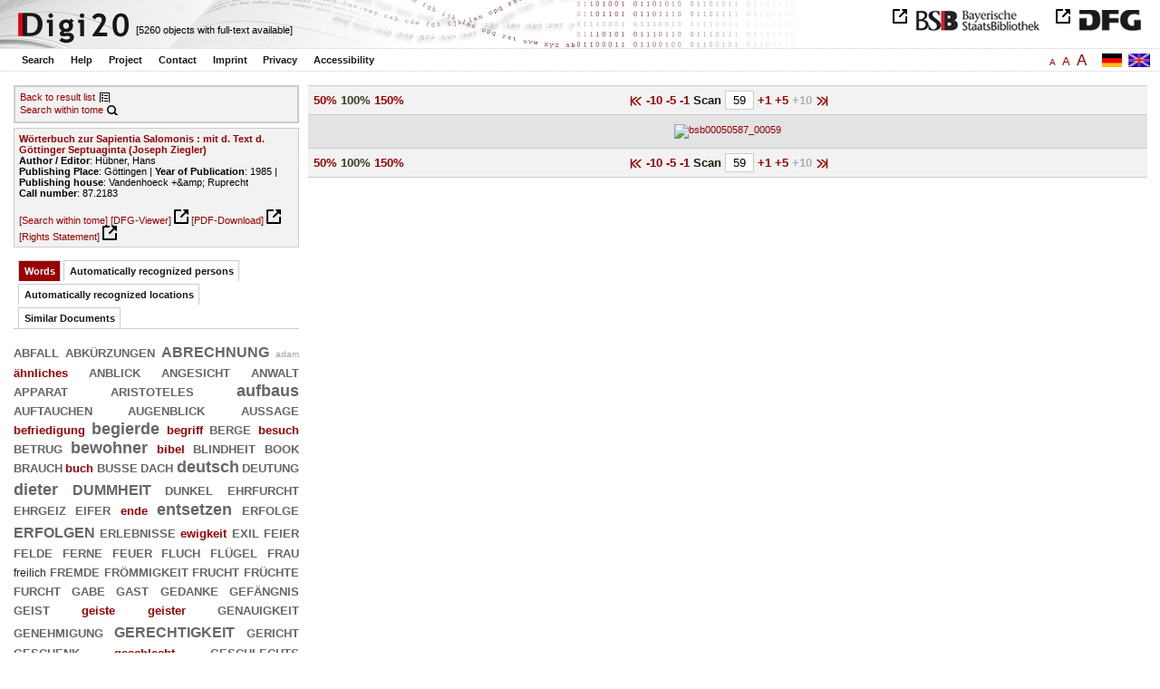

--- FILE ---
content_type: text/html
request_url: https://digi20.digitale-sammlungen.de/en/fs1/object/display/bsb00050587_00059.html?prox=true&subjectSWD=%7BW%C3%B6rterbuch+%3Cmehrsprachig%3E%7D&zoom=1.00&ngram=true&hl=scan&mode=simple
body_size: 3420
content:
<?xml version="1.0" encoding="UTF-8"?>
<!DOCTYPE html PUBLIC "-//W3C//DTD XHTML 1.0 Transitional//EN" "http://www.w3.org/TR/xhtml1/DTD/xhtml1-transitional.dtd">
<html xmlns="http://www.w3.org/1999/xhtml"> 
  <head>  
    <title>Digi20  | Tome  | Wörterbuch zur Sapientia Salomonis
          / Hübner, Hans </title>    
    <meta http-equiv="content-type" content="text/html; charset=utf-8" />
    <meta http-equiv="Content-Script-Type" content="text/javascript" />
    <meta http-equiv="Content-Style-Type" content="text/css" />
    <meta http-equiv="expires" content="0" />
    <meta name="robots" content="index, follow" />
    <meta name="date" content="2012-02-28" />
    <link rel="stylesheet" type="text/css" href="/layout/yaml/core/base.css" />
    <link rel="stylesheet" type="text/css" href="/layout/yaml/core/iehacks.css" />
    <link rel="stylesheet" type="text/css" href="/layout/css/screen/basemod_default.css" />
    <link rel="stylesheet" type="text/css" href="/layout/css/screen/content_default.css" />
    <link rel="stylesheet" type="text/css" href="/layout/js/ac1/styles.css" />
    <link rel="stylesheet" type="text/css" href="/serializer/css/screen/content.css" />
    <link rel="stylesheet" type="text/css" href="/layout/css/screen/fontSize1.css" />
    <link rel="icon" href="/serializer/favicon.ico" type="image/ico" />
    <link rel="search" href="/serializer/file/opensearch/digi20.xml" type="application/opensearchdescription+xml" title="Digi20" />
    <script type="text/javascript" src="/layout/js/jquery/jquery-1.7.1.min.js"> </script>
    <script type="text/javascript" src="/layout/js/ac1/jquery.autocomplete.js"> </script>
    <script type="text/javascript"> 
        var autoSuggestURL = "/async/autosuggest.json";
        var autoCompleteURL = "/async/autocomplete.json";
        var autoContextURL = "/async/autocontext/bsb00050587.json";
      </script>
    <script type="text/javascript" src="/serializer/js/jquery.app.js"> </script>
  </head>   
  <body>
    <div id="adjustable_content">
      <div id="wrap">
        <div id="header">
          <a href="http://www.dfg.de/index.jsp" id="logoDFG"> </a>
          <a href="http://www.bsb-muenchen.de/" id="logoBSB"> </a>
          <a id="logo" href="/en/fs1/start/static.html"> </a>
          <div class="indexInfo">
            <noscript>This functions needs JavaScript to be enabled. Please enable JavaScript in your Browser.</noscript>
            <span id="numdocs" style="visibility:hidden;">/en/fs1/async/numdocs.html</span>
          </div>
        </div> 
        <div id="topnav">
          <ul> 
            <li>
              <a href="/en/fs1/search-simple/static.html">Search</a>
              <ul class="subMenu">
                <li>
                  <a href="/en/fs1/search-advanced/static.html">Advanced Search</a>
                </li>
                <li>
                  <a href="/en/fs1/search-classification/start.html">Subject Areas</a>
                </li>
                <li>
                  <a href="/en/fs1/search-index-person_str/start.html">Authors and Editors</a>
                </li>
              </ul>
            </li> 
            <li>
              <a href="/en/fs1/help/static.html">Help</a>
            </li> 
            <li>
              <a href="/en/fs1/about/static.html">Project</a>
            </li> 
            <li>
              <a href="/en/fs1/contact/static.html">Contact</a>
            </li> 
            <li>
              <a href="/en/fs1/imprint/static.html">Imprint</a>
            </li> 
            <li>
              <a href="/en/fs1/privacy/static.html">Privacy</a>
            </li> 
            <li>
              <a href="/en/fs1/accessibility/static.html">Accessibility</a>
            </li> 
          </ul>
          <a href="/en/fs1/object/display/bsb00050587_00059.html?prox=true&amp;subjectSWD=%7BW%C3%B6rterbuch+%3Cmehrsprachig%3E%7D&amp;zoom=1.00&amp;ngram=true&amp;hl=scan&amp;mode=simple" class="changeLangEn"> </a>
          <a href="/de/fs1/object/display/bsb00050587_00059.html?prox=true&amp;subjectSWD=%7BW%C3%B6rterbuch+%3Cmehrsprachig%3E%7D&amp;zoom=1.00&amp;ngram=true&amp;hl=scan&amp;mode=simple" class="changeLangDe"> </a>
          <div class="changeSize">
            <a href="/en/fs1/object/display/bsb00050587_00059.html?prox=true&amp;subjectSWD=%7BW%C3%B6rterbuch+%3Cmehrsprachig%3E%7D&amp;zoom=1.00&amp;ngram=true&amp;hl=scan&amp;mode=simple" class="small">A</a>
            <a href="/en/fs2/object/display/bsb00050587_00059.html?prox=true&amp;subjectSWD=%7BW%C3%B6rterbuch+%3Cmehrsprachig%3E%7D&amp;zoom=1.00&amp;ngram=true&amp;hl=scan&amp;mode=simple" class="large">A</a>
            <a href="/en/fs3/object/display/bsb00050587_00059.html?prox=true&amp;subjectSWD=%7BW%C3%B6rterbuch+%3Cmehrsprachig%3E%7D&amp;zoom=1.00&amp;ngram=true&amp;hl=scan&amp;mode=simple" class="giant">A</a>
          </div>
        </div>     
        <div id="content"> 
          <div class="col1 sitebar-left">
            <div class="controlPanel">
              <div class="backToResult">
                <a href="/en/fs1/search/query.html?prox=true&amp;subjectSWD=%7BW%C3%B6rterbuch+%3Cmehrsprachig%3E%7D&amp;ngram=true&amp;hl=scan&amp;mode=simple">Back to result list</a>
                <a class="backToResultIcon" href="/en/fs1/search/query.html?prox=true&amp;subjectSWD=%7BW%C3%B6rterbuch+%3Cmehrsprachig%3E%7D&amp;ngram=true&amp;hl=scan&amp;mode=simple"> </a>
              </div>
              <div class="searchTome">
                <a href="/en/fs1/object/context/bsb00050587_00059.html?prox=true&amp;subjectSWD=%7BW%C3%B6rterbuch+%3Cmehrsprachig%3E%7D&amp;zoom=1.00&amp;ngram=true&amp;hl=scan&amp;mode=simple">Search within tome</a>
                <a class="searchTomeIcon" href="/en/fs1/object/context/bsb00050587_00059.html?prox=true&amp;subjectSWD=%7BW%C3%B6rterbuch+%3Cmehrsprachig%3E%7D&amp;zoom=1.00&amp;ngram=true&amp;hl=scan&amp;mode=simple"> </a>
              </div>
            </div>  
            <div class="biblStrucPanel">
              <div>
                <div>
                  <a href="/en/fs1/object/display/bsb00050587_00059.html?prox=true&amp;subjectSWD=%7BW%C3%B6rterbuch+%3Cmehrsprachig%3E%7D&amp;zoom=1.00&amp;ngram=true&amp;hl=scan&amp;mode=simple">
                    <b>Wörterbuch zur Sapientia Salomonis : mit d. Text d. Göttinger Septuaginta (Joseph Ziegler)</b>
                  </a>
                  <br />
                  <b>Author / Editor</b>:
          Hübner, Hans
                </div>
                <div>
                  <b>Publishing Place</b>: 
          Göttingen | 
                  <b>Year of Publication</b>: 
          1985 | 
                  <b>Publishing house</b>: 
          Vandenhoeck +&amp;amp; Ruprecht
                  <br />
                  <b>Call number</b>: 
          87.2183
                </div>
              </div>
              <br />
              <a href="/en/fs1/object/context/bsb00050587_00059.html?prox=true&amp;subjectSWD=%7BW%C3%B6rterbuch+%3Cmehrsprachig%3E%7D&amp;zoom=1.00&amp;ngram=true&amp;hl=scan&amp;mode=simple" target="_self">[Search within tome]</a>
              <a href="http://daten.digitale-sammlungen.de/~zend-bsb/metsexport/?zendid=bsb00050587" target="_blank">[DFG-Viewer]</a>
              <a href="https://download.digitale-sammlungen.de/BOOKS/pdf_download.pl?id=bsb00050587&amp;nr=00059" target="_blank">[PDF-Download]</a>
              <a href="http://rightsstatements.org/vocab/InC/1.0/" target="_blank">[Rights Statement]</a>
            </div>
            <div class="indexPanel">
              <ul class="navlist">
                <li class="current">
                  <a href="/en/fs1/object/display/bsb00050587_00059.html?prox=true&amp;subjectSWD=%7BW%C3%B6rterbuch+%3Cmehrsprachig%3E%7D&amp;zoom=1.00&amp;ngram=true&amp;hl=scan&amp;mode=simple&amp;leftTab=vector">Words</a>
                </li>
                <li class="tabs">
                  <a href="/en/fs1/object/display/bsb00050587_00059.html?prox=true&amp;subjectSWD=%7BW%C3%B6rterbuch+%3Cmehrsprachig%3E%7D&amp;zoom=1.00&amp;ngram=true&amp;hl=scan&amp;mode=simple&amp;leftTab=PER_ent">Automatically recognized persons</a>
                </li>
                <li class="tabs">
                  <a href="/en/fs1/object/display/bsb00050587_00059.html?prox=true&amp;subjectSWD=%7BW%C3%B6rterbuch+%3Cmehrsprachig%3E%7D&amp;zoom=1.00&amp;ngram=true&amp;hl=scan&amp;mode=simple&amp;leftTab=LOC_ent">Automatically recognized locations</a>
                </li>
                <li class="tabs">
                  <a href="/en/fs1/object/display/bsb00050587_00059.html?prox=true&amp;subjectSWD=%7BW%C3%B6rterbuch+%3Cmehrsprachig%3E%7D&amp;zoom=1.00&amp;ngram=true&amp;hl=scan&amp;mode=simple&amp;leftTab=mlt">Similar Documents</a>
                </li>
              </ul>
              <div class="tabs-content">
                <div>
                  <noscript>This functions needs JavaScript to be enabled. Please enable JavaScript in your Browser.</noscript>
                  <div id="vector" style="display:none;">/en/fs1/async/vector/bsb00050587.html?prox=true&amp;subjectSWD=%7BW%C3%B6rterbuch+%3Cmehrsprachig%3E%7D&amp;zoom=1.00&amp;ngram=true&amp;hl=scan&amp;mode=simple</div>
                </div>
                <div style="display:none;">
                  <noscript>This functions needs JavaScript to be enabled. Please enable JavaScript in your Browser.</noscript>
                  <div id="PER_ent" style="display:none;">/en/fs1/async/PER_ent/bsb00050587.html?prox=true&amp;subjectSWD=%7BW%C3%B6rterbuch+%3Cmehrsprachig%3E%7D&amp;zoom=1.00&amp;ngram=true&amp;hl=scan&amp;mode=simple</div>
                </div>
                <div style="display:none;">
                  <noscript>This functions needs JavaScript to be enabled. Please enable JavaScript in your Browser.</noscript>
                  <div id="LOC_ent" style="display:none;">/en/fs1/async/LOC_ent/bsb00050587.html?prox=true&amp;subjectSWD=%7BW%C3%B6rterbuch+%3Cmehrsprachig%3E%7D&amp;zoom=1.00&amp;ngram=true&amp;hl=scan&amp;mode=simple</div>
                </div>
                <div style="display:none;">
                  <noscript>This functions needs JavaScript to be enabled. Please enable JavaScript in your Browser.</noscript>
                  <div id="mlt" style="display:none;">/en/fs1/async/mlt/bsb00050587.html?prox=true&amp;subjectSWD=%7BW%C3%B6rterbuch+%3Cmehrsprachig%3E%7D&amp;zoom=1.00&amp;ngram=true&amp;hl=scan&amp;mode=simple</div>
                </div>
              </div>
            </div>  
          </div> 
          <div class="main-right col3"> 
            <div class="controlFacsPanel"> 
              <div class="zoom">  
                <span>
                  <a href="/en/fs1/object/display/bsb00050587_00059.html?prox=true&amp;subjectSWD=%7BW%C3%B6rterbuch+%3Cmehrsprachig%3E%7D&amp;ngram=true&amp;hl=scan&amp;mode=simple&amp;zoom=0.50">50%</a>
                </span>  
                <span>
                  <b>100%</b>
                </span>  
                <span>
                  <a href="/en/fs1/object/display/bsb00050587_00059.html?prox=true&amp;subjectSWD=%7BW%C3%B6rterbuch+%3Cmehrsprachig%3E%7D&amp;ngram=true&amp;hl=scan&amp;mode=simple&amp;zoom=1.50">150%</a>
                </span> 
              </div> 
              <div class="browseFacsimile"> 
                <span>
                  <a class="first" href="/en/fs1/object/display/bsb00050587_00001.html?prox=true&amp;subjectSWD=%7BW%C3%B6rterbuch+%3Cmehrsprachig%3E%7D&amp;zoom=1.00&amp;ngram=true&amp;hl=scan&amp;mode=simple">
               
          </a>
                </span> 
                <span>
                  <a href="/en/fs1/object/display/bsb00050587_00009.html?prox=true&amp;subjectSWD=%7BW%C3%B6rterbuch+%3Cmehrsprachig%3E%7D&amp;zoom=1.00&amp;ngram=true&amp;hl=scan&amp;mode=simple" />
                </span> 
                <span>
                  <a href="/en/fs1/object/display/bsb00050587_00049.html?prox=true&amp;subjectSWD=%7BW%C3%B6rterbuch+%3Cmehrsprachig%3E%7D&amp;zoom=1.00&amp;ngram=true&amp;hl=scan&amp;mode=simple">
		             -10
	           </a>
                </span> 
                <span>
                  <a href="/en/fs1/object/display/bsb00050587_00054.html?prox=true&amp;subjectSWD=%7BW%C3%B6rterbuch+%3Cmehrsprachig%3E%7D&amp;zoom=1.00&amp;ngram=true&amp;hl=scan&amp;mode=simple">
		             -5
	           </a>
                </span> 
                <span>
                  <a href="/en/fs1/object/display/bsb00050587_00056.html?prox=true&amp;subjectSWD=%7BW%C3%B6rterbuch+%3Cmehrsprachig%3E%7D&amp;zoom=1.00&amp;ngram=true&amp;hl=scan&amp;mode=simple" />
                </span> 
                <span>
                  <a href="/en/fs1/object/display/bsb00050587_00058.html?prox=true&amp;subjectSWD=%7BW%C3%B6rterbuch+%3Cmehrsprachig%3E%7D&amp;zoom=1.00&amp;ngram=true&amp;hl=scan&amp;mode=simple">
		             -1
	           </a>
                </span>  
                <form name="goToPage" action="/en/fs1/object/goToPage/bsb00050587.html" method="get" accept-charset="utf-8" class="goToPage">  
                  <div class="row"> 
                    <span class="label">
						                              Scan
					                            </span> 
                    <span class="data"> 
                      <input type="text" name="pageNo" value="59" size="2" maxlength="5" /> 
                    </span> 
                  </div> 
                  <div class="row" style="display:none;visibility:hidden;"> 
                    <span class="data"> 
                      <input type="hidden" name="prox" value="true" /> 
                      <input type="hidden" name="subjectSWD" value="{Wörterbuch &lt;mehrsprachig&gt;}" /> 
                      <input type="hidden" name="zoom" value="1.00" /> 
                      <input type="hidden" name="ngram" value="true" /> 
                      <input type="hidden" name="hl" value="scan" /> 
                      <input type="hidden" name="mode" value="simple" /> 
                    </span> 
                  </div> 
                </form>  
                <span>
                  <a href="/en/fs1/object/display/bsb00050587_00060.html?prox=true&amp;subjectSWD=%7BW%C3%B6rterbuch+%3Cmehrsprachig%3E%7D&amp;zoom=1.00&amp;ngram=true&amp;hl=scan&amp;mode=simple">
		             +1
	           </a>
                </span> 
                <span>
                  <a href="/en/fs1/object/display/bsb00050587_00062.html?prox=true&amp;subjectSWD=%7BW%C3%B6rterbuch+%3Cmehrsprachig%3E%7D&amp;zoom=1.00&amp;ngram=true&amp;hl=scan&amp;mode=simple" />
                </span> 
                <span>
                  <a href="/en/fs1/object/display/bsb00050587_00064.html?prox=true&amp;subjectSWD=%7BW%C3%B6rterbuch+%3Cmehrsprachig%3E%7D&amp;zoom=1.00&amp;ngram=true&amp;hl=scan&amp;mode=simple">
		             +5
	           </a>
                </span> 
                <span class="forward10">
		             +10
	           </span> 
                <span class="forward50" /> 
                <span>
                  <a class="last" href="/en/fs1/object/display/bsb00050587_00064.html?prox=true&amp;subjectSWD=%7BW%C3%B6rterbuch+%3Cmehrsprachig%3E%7D&amp;zoom=1.00&amp;ngram=true&amp;hl=scan&amp;mode=simple">
           
          </a>
                </span> 
              </div> 
            </div>  
            <div class="facsimile" id="facsimile"> 
              <span> 
                <a href="/en/fs1/object/display/bsb00050587_00060.html?prox=true&amp;subjectSWD=%7BW%C3%B6rterbuch+%3Cmehrsprachig%3E%7D&amp;zoom=1.00&amp;ngram=true&amp;hl=scan&amp;mode=simple">
                  <img src="/object/bsb00050587_00059.svg?zoom=1.00" alt="bsb00050587_00059" />
                </a> 
              </span> 
            </div>  
            <div class="controlFacsPanel"> 
              <div class="zoom">  
                <span>
                  <a href="/en/fs1/object/display/bsb00050587_00059.html?prox=true&amp;subjectSWD=%7BW%C3%B6rterbuch+%3Cmehrsprachig%3E%7D&amp;ngram=true&amp;hl=scan&amp;mode=simple&amp;zoom=0.50">50%</a>
                </span>  
                <span>
                  <b>100%</b>
                </span>  
                <span>
                  <a href="/en/fs1/object/display/bsb00050587_00059.html?prox=true&amp;subjectSWD=%7BW%C3%B6rterbuch+%3Cmehrsprachig%3E%7D&amp;ngram=true&amp;hl=scan&amp;mode=simple&amp;zoom=1.50">150%</a>
                </span> 
              </div> 
              <div class="browseFacsimile"> 
                <span>
                  <a class="first" href="/en/fs1/object/display/bsb00050587_00001.html?prox=true&amp;subjectSWD=%7BW%C3%B6rterbuch+%3Cmehrsprachig%3E%7D&amp;zoom=1.00&amp;ngram=true&amp;hl=scan&amp;mode=simple">
               
          </a>
                </span> 
                <span>
                  <a href="/en/fs1/object/display/bsb00050587_00009.html?prox=true&amp;subjectSWD=%7BW%C3%B6rterbuch+%3Cmehrsprachig%3E%7D&amp;zoom=1.00&amp;ngram=true&amp;hl=scan&amp;mode=simple" />
                </span> 
                <span>
                  <a href="/en/fs1/object/display/bsb00050587_00049.html?prox=true&amp;subjectSWD=%7BW%C3%B6rterbuch+%3Cmehrsprachig%3E%7D&amp;zoom=1.00&amp;ngram=true&amp;hl=scan&amp;mode=simple">
		             -10
	           </a>
                </span> 
                <span>
                  <a href="/en/fs1/object/display/bsb00050587_00054.html?prox=true&amp;subjectSWD=%7BW%C3%B6rterbuch+%3Cmehrsprachig%3E%7D&amp;zoom=1.00&amp;ngram=true&amp;hl=scan&amp;mode=simple">
		             -5
	           </a>
                </span> 
                <span>
                  <a href="/en/fs1/object/display/bsb00050587_00056.html?prox=true&amp;subjectSWD=%7BW%C3%B6rterbuch+%3Cmehrsprachig%3E%7D&amp;zoom=1.00&amp;ngram=true&amp;hl=scan&amp;mode=simple" />
                </span> 
                <span>
                  <a href="/en/fs1/object/display/bsb00050587_00058.html?prox=true&amp;subjectSWD=%7BW%C3%B6rterbuch+%3Cmehrsprachig%3E%7D&amp;zoom=1.00&amp;ngram=true&amp;hl=scan&amp;mode=simple">
		             -1
	           </a>
                </span>  
                <form name="goToPage" action="/en/fs1/object/goToPage/bsb00050587.html" method="get" accept-charset="utf-8" class="goToPage">  
                  <div class="row"> 
                    <span class="label">
						                              Scan
					                            </span> 
                    <span class="data"> 
                      <input type="text" name="pageNo" value="59" size="2" maxlength="5" /> 
                    </span> 
                  </div> 
                  <div class="row" style="display:none;visibility:hidden;"> 
                    <span class="data"> 
                      <input type="hidden" name="prox" value="true" /> 
                      <input type="hidden" name="subjectSWD" value="{Wörterbuch &lt;mehrsprachig&gt;}" /> 
                      <input type="hidden" name="zoom" value="1.00" /> 
                      <input type="hidden" name="ngram" value="true" /> 
                      <input type="hidden" name="hl" value="scan" /> 
                      <input type="hidden" name="mode" value="simple" /> 
                    </span> 
                  </div> 
                </form>  
                <span>
                  <a href="/en/fs1/object/display/bsb00050587_00060.html?prox=true&amp;subjectSWD=%7BW%C3%B6rterbuch+%3Cmehrsprachig%3E%7D&amp;zoom=1.00&amp;ngram=true&amp;hl=scan&amp;mode=simple">
		             +1
	           </a>
                </span> 
                <span>
                  <a href="/en/fs1/object/display/bsb00050587_00062.html?prox=true&amp;subjectSWD=%7BW%C3%B6rterbuch+%3Cmehrsprachig%3E%7D&amp;zoom=1.00&amp;ngram=true&amp;hl=scan&amp;mode=simple" />
                </span> 
                <span>
                  <a href="/en/fs1/object/display/bsb00050587_00064.html?prox=true&amp;subjectSWD=%7BW%C3%B6rterbuch+%3Cmehrsprachig%3E%7D&amp;zoom=1.00&amp;ngram=true&amp;hl=scan&amp;mode=simple">
		             +5
	           </a>
                </span> 
                <span class="forward10">
		             +10
	           </span> 
                <span class="forward50" /> 
                <span>
                  <a class="last" href="/en/fs1/object/display/bsb00050587_00064.html?prox=true&amp;subjectSWD=%7BW%C3%B6rterbuch+%3Cmehrsprachig%3E%7D&amp;zoom=1.00&amp;ngram=true&amp;hl=scan&amp;mode=simple">
           
          </a>
                </span> 
              </div> 
            </div> 
          </div> 
        </div>  
        <div class="push"> </div>
      </div>
      <div id="footer">
        <div class="page_margins">
          <div class="page">
            <strong>Note:</strong>
              This site is powered by
              
            <a href="http://cocoon.apache.org/2.2/" title="Apache Cocoon 2.2" target="_blank">Apache Cocoon 2.2</a>
              &amp;
              
            <a href="http://lucene.apache.org/solr/" title="Apache Solr" target="_blank">Apache Solr</a>
              &amp;
              
            <a href="http://www.tei-c.org/index.xml" title="TEI:P5" target="_blank">TEI:P5</a>.
            <br />
            <script type="text/javascript">
    $(document).ready(function () {
        $('a[href]').filter(function () {
            return /^https?:\/\//.test($(this).attr('href'));
        }).attr('target', '_blank');
    });
</script>
          </div>
        </div>
      </div>
    </div>
  </body>  
</html>

--- FILE ---
content_type: text/html
request_url: https://digi20.digitale-sammlungen.de/en/fs1/async/mlt/bsb00050587.html?prox=true&subjectSWD=%7BW%C3%B6rterbuch+%3Cmehrsprachig%3E%7D&zoom=1.00&ngram=true&hl=scan&mode=simple
body_size: 1116
content:
<?xml version="1.0" encoding="UTF-8"?>
<!DOCTYPE ul PUBLIC "-//W3C//DTD XHTML 1.0 Transitional//EN" "http://www.w3.org/TR/xhtml1/DTD/xhtml1-transitional.dtd">
<ul> 
  <li>
    <a href="/en/fs1/object/display/bsb00045925_00001.html?prox=true&amp;subjectSWD=%7BW%C3%B6rterbuch+%3Cmehrsprachig%3E%7D&amp;zoom=1.00&amp;ngram=true&amp;hl=scan&amp;mode=simple" target="_self" class="resultItem">
      <b>Die Septuaginta und die Endgestalt des Alten Testaments : Untersuchungen zur Entstehungsgeschichte alttestamentlicher Texte</b>
    </a>
    <br />De Troyer, Kristin - 206 pages -
      
      [Score: 0.58]
      
      
  </li> 
  <li>
    <a href="/en/fs1/object/display/bsb00055805_00001.html?prox=true&amp;subjectSWD=%7BW%C3%B6rterbuch+%3Cmehrsprachig%3E%7D&amp;zoom=1.00&amp;ngram=true&amp;hl=scan&amp;mode=simple" target="_self" class="resultItem">
      <b>Göttinger Händel-Beiträge</b>
    </a>
    <br />Marx, Hans Joachim - 220 pages -
      
      [Score: 0.43]
      
      
  </li> 
  <li>
    <a href="/en/fs1/object/display/bsb00063102_00001.html?prox=true&amp;subjectSWD=%7BW%C3%B6rterbuch+%3Cmehrsprachig%3E%7D&amp;zoom=1.00&amp;ngram=true&amp;hl=scan&amp;mode=simple" target="_self" class="resultItem">
      <b>Göttinger Händel-Beiträge</b>
    </a>
    <br />Marx, Hans Joachim - 230 pages -
      
      [Score: 0.43]
      
      
  </li> 
  <li>
    <a href="/en/fs1/object/display/bsb00078918_00001.html?prox=true&amp;subjectSWD=%7BW%C3%B6rterbuch+%3Cmehrsprachig%3E%7D&amp;zoom=1.00&amp;ngram=true&amp;hl=scan&amp;mode=simple" target="_self" class="resultItem">
      <b>Litauisch-deutsches Wörterbuch</b>
    </a>
    <br />Kurschat, Alexander - 899 pages -
      
      [Score: 0.42]
      
      
  </li> 
  <li>
    <a href="/en/fs1/object/display/bsb00078920_00001.html?prox=true&amp;subjectSWD=%7BW%C3%B6rterbuch+%3Cmehrsprachig%3E%7D&amp;zoom=1.00&amp;ngram=true&amp;hl=scan&amp;mode=simple" target="_self" class="resultItem">
      <b>Litauisch-deutsches Wörterbuch</b>
    </a>
    <br />Kurschat, Alexander - 675 pages -
      
      [Score: 0.42]
      
      
  </li> 
  <li>
    <a href="/en/fs1/object/display/bsb00078922_00001.html?prox=true&amp;subjectSWD=%7BW%C3%B6rterbuch+%3Cmehrsprachig%3E%7D&amp;zoom=1.00&amp;ngram=true&amp;hl=scan&amp;mode=simple" target="_self" class="resultItem">
      <b>Litauisch-deutsches Wörterbuch</b>
    </a>
    <br />Kurschat, Alexander - 483 pages -
      
      [Score: 0.42]
      
      
  </li> 
  <li>
    <a href="/en/fs1/object/display/bsb00078915_00001.html?prox=true&amp;subjectSWD=%7BW%C3%B6rterbuch+%3Cmehrsprachig%3E%7D&amp;zoom=1.00&amp;ngram=true&amp;hl=scan&amp;mode=simple" target="_self" class="resultItem">
      <b>Litauisch-deutsches Wörterbuch</b>
    </a>
    <br />Kurschat, Alexander - 777 pages -
      
      [Score: 0.42]
      
      
  </li> 
  <li>
    <a href="/en/fs1/object/display/bsb00055824_00001.html?prox=true&amp;subjectSWD=%7BW%C3%B6rterbuch+%3Cmehrsprachig%3E%7D&amp;zoom=1.00&amp;ngram=true&amp;hl=scan&amp;mode=simple" target="_self" class="resultItem">
      <b>Göttinger Händel-Beiträge ; 6</b>
    </a>
    <br />Marx, Hans Joachim - 318 pages -
      
      [Score: 0.34]
      
      
  </li> 
  <li>
    <a href="/en/fs1/object/display/bsb00055806_00001.html?prox=true&amp;subjectSWD=%7BW%C3%B6rterbuch+%3Cmehrsprachig%3E%7D&amp;zoom=1.00&amp;ngram=true&amp;hl=scan&amp;mode=simple" target="_self" class="resultItem">
      <b>Göttinger Händel-Beiträge ; 2</b>
    </a>
    <br />Marx, Hans Joachim - 288 pages -
      
      [Score: 0.34]
      
      
  </li> 
  <li>
    <a href="/en/fs1/object/display/bsb00055823_00001.html?prox=true&amp;subjectSWD=%7BW%C3%B6rterbuch+%3Cmehrsprachig%3E%7D&amp;zoom=1.00&amp;ngram=true&amp;hl=scan&amp;mode=simple" target="_self" class="resultItem">
      <b>Göttinger Händel-Beiträge ; 5</b>
    </a>
    <br />Marx, Hans Joachim - 333 pages -
      
      [Score: 0.34]
      
      
  </li> 
  <li>
    <a href="/en/fs1/object/display/bsb00055826_00001.html?prox=true&amp;subjectSWD=%7BW%C3%B6rterbuch+%3Cmehrsprachig%3E%7D&amp;zoom=1.00&amp;ngram=true&amp;hl=scan&amp;mode=simple" target="_self" class="resultItem">
      <b>Göttinger Händel-Beiträge ; 8</b>
    </a>
    <br />Marx, Hans Joachim - 250 pages -
      
      [Score: 0.34]
      
      
  </li> 
  <li>
    <a href="/en/fs1/object/display/bsb00055827_00001.html?prox=true&amp;subjectSWD=%7BW%C3%B6rterbuch+%3Cmehrsprachig%3E%7D&amp;zoom=1.00&amp;ngram=true&amp;hl=scan&amp;mode=simple" target="_self" class="resultItem">
      <b>Göttinger Händel-Beiträge ; 9</b>
    </a>
    <br />Marx, Hans Joachim - 283 pages -
      
      [Score: 0.34]
      
      
  </li> 
  <li>
    <a href="/en/fs1/object/display/bsb00055825_00001.html?prox=true&amp;subjectSWD=%7BW%C3%B6rterbuch+%3Cmehrsprachig%3E%7D&amp;zoom=1.00&amp;ngram=true&amp;hl=scan&amp;mode=simple" target="_self" class="resultItem">
      <b>Göttinger Händel-Beiträge ; 7</b>
    </a>
    <br />Marx, Hans Joachim - 310 pages -
      
      [Score: 0.34]
      
      
  </li> 
  <li>
    <a href="/en/fs1/object/display/bsb00055822_00001.html?prox=true&amp;subjectSWD=%7BW%C3%B6rterbuch+%3Cmehrsprachig%3E%7D&amp;zoom=1.00&amp;ngram=true&amp;hl=scan&amp;mode=simple" target="_self" class="resultItem">
      <b>Göttinger Händel-Beiträge ; 4 (1991)</b>
    </a>
    <br />Marx, Hans Joachim - 280 pages -
      
      [Score: 0.34]
      
      
  </li> 
  <li>
    <a href="/en/fs1/object/display/bsb00055828_00001.html?prox=true&amp;subjectSWD=%7BW%C3%B6rterbuch+%3Cmehrsprachig%3E%7D&amp;zoom=1.00&amp;ngram=true&amp;hl=scan&amp;mode=simple" target="_self" class="resultItem">
      <b>Göttinger Händel-Beiträge ; 11</b>
    </a>
    <br />Marx, Hans Joachim - 286 pages -
      
      [Score: 0.34]
      
      
  </li> 
  <li>
    <a href="/en/fs1/object/display/bsb00049200_00001.html?prox=true&amp;subjectSWD=%7BW%C3%B6rterbuch+%3Cmehrsprachig%3E%7D&amp;zoom=1.00&amp;ngram=true&amp;hl=scan&amp;mode=simple" target="_self" class="resultItem">
      <b>Wörterbuch des althochdeutschen Sprachschatzes</b>
    </a>
    <br />Köbler, Gerhard - 1420 pages -
      
      [Score: 0.34]
      
      
  </li> 
  <li>
    <a href="/en/fs1/object/display/bsb00040227_00001.html?prox=true&amp;subjectSWD=%7BW%C3%B6rterbuch+%3Cmehrsprachig%3E%7D&amp;zoom=1.00&amp;ngram=true&amp;hl=scan&amp;mode=simple" target="_self" class="resultItem">
      <b>Göttinger Biologen : 1737 - 1945 ; e. biograph.-bibliogr. Liste</b>
    </a>
    <br />Wagenitz, Gerhard - 232 pages -
      
      [Score: 0.26]
      
      
  </li> 
  <li>
    <a href="/en/fs1/object/display/bsb00042152_00001.html?prox=true&amp;subjectSWD=%7BW%C3%B6rterbuch+%3Cmehrsprachig%3E%7D&amp;zoom=1.00&amp;ngram=true&amp;hl=scan&amp;mode=simple" target="_self" class="resultItem">
      <b>Allegorisches Wörterbuch zu Otfrieds von Weißenburg Evangeliendichtung</b>
    </a>
    <br />Hartmann, Reinildis - 558 pages -
      
      [Score: 0.25]
      
      
  </li> 
  <li>
    <a href="/en/fs1/object/display/bsb00050105_00001.html?prox=true&amp;subjectSWD=%7BW%C3%B6rterbuch+%3Cmehrsprachig%3E%7D&amp;zoom=1.00&amp;ngram=true&amp;hl=scan&amp;mode=simple" target="_self" class="resultItem">
      <b>Rückläufiges Wörterbuch der griechischen Sprache : Mit Ergänzungen von Georg Kisser</b>
    </a>
    <br />Kretschmer, Paul; Locker, Ernst - 727 pages -
      
      [Score: 0.25]
      
      
  </li> 
  <li>
    <a href="/en/fs1/object/display/bsb00040017_00001.html?prox=true&amp;subjectSWD=%7BW%C3%B6rterbuch+%3Cmehrsprachig%3E%7D&amp;zoom=1.00&amp;ngram=true&amp;hl=scan&amp;mode=simple" target="_self" class="resultItem">
      <b>Ostern als Thema der Göttinger Predigtmeditationen : eine homiletische Analyse zu Text und Wirklichkeit in der Predigtarbeit</b>
    </a>
    <br />Weyel, Birgit - 292 pages -
      
      [Score: 0.24]
      
      
  </li> 
</ul>

--- FILE ---
content_type: text/html
request_url: https://digi20.digitale-sammlungen.de/en/fs1/async/vector/bsb00050587.html?prox=true&subjectSWD=%7BW%C3%B6rterbuch+%3Cmehrsprachig%3E%7D&zoom=1.00&ngram=true&hl=scan&mode=simple
body_size: 2555
content:
<?xml version="1.0" encoding="UTF-8"?>
<!DOCTYPE div PUBLIC "-//W3C//DTD XHTML 1.0 Transitional//EN" "http://www.w3.org/TR/xhtml1/DTD/xhtml1-transitional.dtd">
<div class="cloudContent">
  <a href="/en/fs1/object/context/bsb00050587_00001.html?prox=true&amp;subjectSWD=%7BW%C3%B6rterbuch+%3Cmehrsprachig%3E%7D&amp;zoom=1.00&amp;ngram=true&amp;hl=scan&amp;mode=simple&amp;context=abfall" class="tc5">abfall</a>
  <a href="/en/fs1/object/context/bsb00050587_00001.html?prox=true&amp;subjectSWD=%7BW%C3%B6rterbuch+%3Cmehrsprachig%3E%7D&amp;zoom=1.00&amp;ngram=true&amp;hl=scan&amp;mode=simple&amp;context=abk%C3%BCrzungen" class="tc5">abkürzungen</a>
  <a href="/en/fs1/object/context/bsb00050587_00001.html?prox=true&amp;subjectSWD=%7BW%C3%B6rterbuch+%3Cmehrsprachig%3E%7D&amp;zoom=1.00&amp;ngram=true&amp;hl=scan&amp;mode=simple&amp;context=abrechnung" class="tc9">abrechnung</a>
  <a href="/en/fs1/object/context/bsb00050587_00001.html?prox=true&amp;subjectSWD=%7BW%C3%B6rterbuch+%3Cmehrsprachig%3E%7D&amp;zoom=1.00&amp;ngram=true&amp;hl=scan&amp;mode=simple&amp;context=adam" class="tc0">adam</a>
  <a href="/en/fs1/object/context/bsb00050587_00001.html?prox=true&amp;subjectSWD=%7BW%C3%B6rterbuch+%3Cmehrsprachig%3E%7D&amp;zoom=1.00&amp;ngram=true&amp;hl=scan&amp;mode=simple&amp;context=%C3%A4hnliches" class="tc4">ähnliches</a>
  <a href="/en/fs1/object/context/bsb00050587_00001.html?prox=true&amp;subjectSWD=%7BW%C3%B6rterbuch+%3Cmehrsprachig%3E%7D&amp;zoom=1.00&amp;ngram=true&amp;hl=scan&amp;mode=simple&amp;context=anblick" class="tc5">anblick</a>
  <a href="/en/fs1/object/context/bsb00050587_00001.html?prox=true&amp;subjectSWD=%7BW%C3%B6rterbuch+%3Cmehrsprachig%3E%7D&amp;zoom=1.00&amp;ngram=true&amp;hl=scan&amp;mode=simple&amp;context=angesicht" class="tc5">angesicht</a>
  <a href="/en/fs1/object/context/bsb00050587_00001.html?prox=true&amp;subjectSWD=%7BW%C3%B6rterbuch+%3Cmehrsprachig%3E%7D&amp;zoom=1.00&amp;ngram=true&amp;hl=scan&amp;mode=simple&amp;context=anwalt" class="tc7">anwalt</a>
  <a href="/en/fs1/object/context/bsb00050587_00001.html?prox=true&amp;subjectSWD=%7BW%C3%B6rterbuch+%3Cmehrsprachig%3E%7D&amp;zoom=1.00&amp;ngram=true&amp;hl=scan&amp;mode=simple&amp;context=apparat" class="tc5">apparat</a>
  <a href="/en/fs1/object/context/bsb00050587_00001.html?prox=true&amp;subjectSWD=%7BW%C3%B6rterbuch+%3Cmehrsprachig%3E%7D&amp;zoom=1.00&amp;ngram=true&amp;hl=scan&amp;mode=simple&amp;context=aristoteles" class="tc7">aristoteles</a>
  <a href="/en/fs1/object/context/bsb00050587_00001.html?prox=true&amp;subjectSWD=%7BW%C3%B6rterbuch+%3Cmehrsprachig%3E%7D&amp;zoom=1.00&amp;ngram=true&amp;hl=scan&amp;mode=simple&amp;context=aufbaus" class="tc6">aufbaus</a>
  <a href="/en/fs1/object/context/bsb00050587_00001.html?prox=true&amp;subjectSWD=%7BW%C3%B6rterbuch+%3Cmehrsprachig%3E%7D&amp;zoom=1.00&amp;ngram=true&amp;hl=scan&amp;mode=simple&amp;context=auftauchen" class="tc7">auftauchen</a>
  <a href="/en/fs1/object/context/bsb00050587_00001.html?prox=true&amp;subjectSWD=%7BW%C3%B6rterbuch+%3Cmehrsprachig%3E%7D&amp;zoom=1.00&amp;ngram=true&amp;hl=scan&amp;mode=simple&amp;context=augenblick" class="tc5">augenblick</a>
  <a href="/en/fs1/object/context/bsb00050587_00001.html?prox=true&amp;subjectSWD=%7BW%C3%B6rterbuch+%3Cmehrsprachig%3E%7D&amp;zoom=1.00&amp;ngram=true&amp;hl=scan&amp;mode=simple&amp;context=aussage" class="tc5">aussage</a>
  <a href="/en/fs1/object/context/bsb00050587_00001.html?prox=true&amp;subjectSWD=%7BW%C3%B6rterbuch+%3Cmehrsprachig%3E%7D&amp;zoom=1.00&amp;ngram=true&amp;hl=scan&amp;mode=simple&amp;context=befriedigung" class="tc4">befriedigung</a>
  <a href="/en/fs1/object/context/bsb00050587_00001.html?prox=true&amp;subjectSWD=%7BW%C3%B6rterbuch+%3Cmehrsprachig%3E%7D&amp;zoom=1.00&amp;ngram=true&amp;hl=scan&amp;mode=simple&amp;context=begierde" class="tc6">begierde</a>
  <a href="/en/fs1/object/context/bsb00050587_00001.html?prox=true&amp;subjectSWD=%7BW%C3%B6rterbuch+%3Cmehrsprachig%3E%7D&amp;zoom=1.00&amp;ngram=true&amp;hl=scan&amp;mode=simple&amp;context=begriff" class="tc4">begriff</a>
  <a href="/en/fs1/object/context/bsb00050587_00001.html?prox=true&amp;subjectSWD=%7BW%C3%B6rterbuch+%3Cmehrsprachig%3E%7D&amp;zoom=1.00&amp;ngram=true&amp;hl=scan&amp;mode=simple&amp;context=berge" class="tc5">berge</a>
  <a href="/en/fs1/object/context/bsb00050587_00001.html?prox=true&amp;subjectSWD=%7BW%C3%B6rterbuch+%3Cmehrsprachig%3E%7D&amp;zoom=1.00&amp;ngram=true&amp;hl=scan&amp;mode=simple&amp;context=besuch" class="tc4">besuch</a>
  <a href="/en/fs1/object/context/bsb00050587_00001.html?prox=true&amp;subjectSWD=%7BW%C3%B6rterbuch+%3Cmehrsprachig%3E%7D&amp;zoom=1.00&amp;ngram=true&amp;hl=scan&amp;mode=simple&amp;context=betrug" class="tc5">betrug</a>
  <a href="/en/fs1/object/context/bsb00050587_00001.html?prox=true&amp;subjectSWD=%7BW%C3%B6rterbuch+%3Cmehrsprachig%3E%7D&amp;zoom=1.00&amp;ngram=true&amp;hl=scan&amp;mode=simple&amp;context=bewohner" class="tc8">bewohner</a>
  <a href="/en/fs1/object/context/bsb00050587_00001.html?prox=true&amp;subjectSWD=%7BW%C3%B6rterbuch+%3Cmehrsprachig%3E%7D&amp;zoom=1.00&amp;ngram=true&amp;hl=scan&amp;mode=simple&amp;context=bibel" class="tc4">bibel</a>
  <a href="/en/fs1/object/context/bsb00050587_00001.html?prox=true&amp;subjectSWD=%7BW%C3%B6rterbuch+%3Cmehrsprachig%3E%7D&amp;zoom=1.00&amp;ngram=true&amp;hl=scan&amp;mode=simple&amp;context=blindheit" class="tc7">blindheit</a>
  <a href="/en/fs1/object/context/bsb00050587_00001.html?prox=true&amp;subjectSWD=%7BW%C3%B6rterbuch+%3Cmehrsprachig%3E%7D&amp;zoom=1.00&amp;ngram=true&amp;hl=scan&amp;mode=simple&amp;context=book" class="tc7">book</a>
  <a href="/en/fs1/object/context/bsb00050587_00001.html?prox=true&amp;subjectSWD=%7BW%C3%B6rterbuch+%3Cmehrsprachig%3E%7D&amp;zoom=1.00&amp;ngram=true&amp;hl=scan&amp;mode=simple&amp;context=brauch" class="tc5">brauch</a>
  <a href="/en/fs1/object/context/bsb00050587_00001.html?prox=true&amp;subjectSWD=%7BW%C3%B6rterbuch+%3Cmehrsprachig%3E%7D&amp;zoom=1.00&amp;ngram=true&amp;hl=scan&amp;mode=simple&amp;context=buch" class="tc4">buch</a>
  <a href="/en/fs1/object/context/bsb00050587_00001.html?prox=true&amp;subjectSWD=%7BW%C3%B6rterbuch+%3Cmehrsprachig%3E%7D&amp;zoom=1.00&amp;ngram=true&amp;hl=scan&amp;mode=simple&amp;context=bu%C3%9Fe" class="tc5">buße</a>
  <a href="/en/fs1/object/context/bsb00050587_00001.html?prox=true&amp;subjectSWD=%7BW%C3%B6rterbuch+%3Cmehrsprachig%3E%7D&amp;zoom=1.00&amp;ngram=true&amp;hl=scan&amp;mode=simple&amp;context=dach" class="tc5">dach</a>
  <a href="/en/fs1/object/context/bsb00050587_00001.html?prox=true&amp;subjectSWD=%7BW%C3%B6rterbuch+%3Cmehrsprachig%3E%7D&amp;zoom=1.00&amp;ngram=true&amp;hl=scan&amp;mode=simple&amp;context=deutsch" class="tc6">deutsch</a>
  <a href="/en/fs1/object/context/bsb00050587_00001.html?prox=true&amp;subjectSWD=%7BW%C3%B6rterbuch+%3Cmehrsprachig%3E%7D&amp;zoom=1.00&amp;ngram=true&amp;hl=scan&amp;mode=simple&amp;context=deutung" class="tc5">deutung</a>
  <a href="/en/fs1/object/context/bsb00050587_00001.html?prox=true&amp;subjectSWD=%7BW%C3%B6rterbuch+%3Cmehrsprachig%3E%7D&amp;zoom=1.00&amp;ngram=true&amp;hl=scan&amp;mode=simple&amp;context=dieter" class="tc6">dieter</a>
  <a href="/en/fs1/object/context/bsb00050587_00001.html?prox=true&amp;subjectSWD=%7BW%C3%B6rterbuch+%3Cmehrsprachig%3E%7D&amp;zoom=1.00&amp;ngram=true&amp;hl=scan&amp;mode=simple&amp;context=dummheit" class="tc9">dummheit</a>
  <a href="/en/fs1/object/context/bsb00050587_00001.html?prox=true&amp;subjectSWD=%7BW%C3%B6rterbuch+%3Cmehrsprachig%3E%7D&amp;zoom=1.00&amp;ngram=true&amp;hl=scan&amp;mode=simple&amp;context=dunkel" class="tc5">dunkel</a>
  <a href="/en/fs1/object/context/bsb00050587_00001.html?prox=true&amp;subjectSWD=%7BW%C3%B6rterbuch+%3Cmehrsprachig%3E%7D&amp;zoom=1.00&amp;ngram=true&amp;hl=scan&amp;mode=simple&amp;context=ehrfurcht" class="tc5">ehrfurcht</a>
  <a href="/en/fs1/object/context/bsb00050587_00001.html?prox=true&amp;subjectSWD=%7BW%C3%B6rterbuch+%3Cmehrsprachig%3E%7D&amp;zoom=1.00&amp;ngram=true&amp;hl=scan&amp;mode=simple&amp;context=ehrgeiz" class="tc5">ehrgeiz</a>
  <a href="/en/fs1/object/context/bsb00050587_00001.html?prox=true&amp;subjectSWD=%7BW%C3%B6rterbuch+%3Cmehrsprachig%3E%7D&amp;zoom=1.00&amp;ngram=true&amp;hl=scan&amp;mode=simple&amp;context=eifer" class="tc5">eifer</a>
  <a href="/en/fs1/object/context/bsb00050587_00001.html?prox=true&amp;subjectSWD=%7BW%C3%B6rterbuch+%3Cmehrsprachig%3E%7D&amp;zoom=1.00&amp;ngram=true&amp;hl=scan&amp;mode=simple&amp;context=ende" class="tc4">ende</a>
  <a href="/en/fs1/object/context/bsb00050587_00001.html?prox=true&amp;subjectSWD=%7BW%C3%B6rterbuch+%3Cmehrsprachig%3E%7D&amp;zoom=1.00&amp;ngram=true&amp;hl=scan&amp;mode=simple&amp;context=entsetzen" class="tc6">entsetzen</a>
  <a href="/en/fs1/object/context/bsb00050587_00001.html?prox=true&amp;subjectSWD=%7BW%C3%B6rterbuch+%3Cmehrsprachig%3E%7D&amp;zoom=1.00&amp;ngram=true&amp;hl=scan&amp;mode=simple&amp;context=erfolge" class="tc5">erfolge</a>
  <a href="/en/fs1/object/context/bsb00050587_00001.html?prox=true&amp;subjectSWD=%7BW%C3%B6rterbuch+%3Cmehrsprachig%3E%7D&amp;zoom=1.00&amp;ngram=true&amp;hl=scan&amp;mode=simple&amp;context=erfolgen" class="tc9">erfolgen</a>
  <a href="/en/fs1/object/context/bsb00050587_00001.html?prox=true&amp;subjectSWD=%7BW%C3%B6rterbuch+%3Cmehrsprachig%3E%7D&amp;zoom=1.00&amp;ngram=true&amp;hl=scan&amp;mode=simple&amp;context=erlebnisse" class="tc5">erlebnisse</a>
  <a href="/en/fs1/object/context/bsb00050587_00001.html?prox=true&amp;subjectSWD=%7BW%C3%B6rterbuch+%3Cmehrsprachig%3E%7D&amp;zoom=1.00&amp;ngram=true&amp;hl=scan&amp;mode=simple&amp;context=ewigkeit" class="tc4">ewigkeit</a>
  <a href="/en/fs1/object/context/bsb00050587_00001.html?prox=true&amp;subjectSWD=%7BW%C3%B6rterbuch+%3Cmehrsprachig%3E%7D&amp;zoom=1.00&amp;ngram=true&amp;hl=scan&amp;mode=simple&amp;context=exil" class="tc5">exil</a>
  <a href="/en/fs1/object/context/bsb00050587_00001.html?prox=true&amp;subjectSWD=%7BW%C3%B6rterbuch+%3Cmehrsprachig%3E%7D&amp;zoom=1.00&amp;ngram=true&amp;hl=scan&amp;mode=simple&amp;context=feier" class="tc5">feier</a>
  <a href="/en/fs1/object/context/bsb00050587_00001.html?prox=true&amp;subjectSWD=%7BW%C3%B6rterbuch+%3Cmehrsprachig%3E%7D&amp;zoom=1.00&amp;ngram=true&amp;hl=scan&amp;mode=simple&amp;context=felde" class="tc5">felde</a>
  <a href="/en/fs1/object/context/bsb00050587_00001.html?prox=true&amp;subjectSWD=%7BW%C3%B6rterbuch+%3Cmehrsprachig%3E%7D&amp;zoom=1.00&amp;ngram=true&amp;hl=scan&amp;mode=simple&amp;context=ferne" class="tc7">ferne</a>
  <a href="/en/fs1/object/context/bsb00050587_00001.html?prox=true&amp;subjectSWD=%7BW%C3%B6rterbuch+%3Cmehrsprachig%3E%7D&amp;zoom=1.00&amp;ngram=true&amp;hl=scan&amp;mode=simple&amp;context=feuer" class="tc5">feuer</a>
  <a href="/en/fs1/object/context/bsb00050587_00001.html?prox=true&amp;subjectSWD=%7BW%C3%B6rterbuch+%3Cmehrsprachig%3E%7D&amp;zoom=1.00&amp;ngram=true&amp;hl=scan&amp;mode=simple&amp;context=fluch" class="tc5">fluch</a>
  <a href="/en/fs1/object/context/bsb00050587_00001.html?prox=true&amp;subjectSWD=%7BW%C3%B6rterbuch+%3Cmehrsprachig%3E%7D&amp;zoom=1.00&amp;ngram=true&amp;hl=scan&amp;mode=simple&amp;context=fl%C3%BCgel" class="tc5">flügel</a>
  <a href="/en/fs1/object/context/bsb00050587_00001.html?prox=true&amp;subjectSWD=%7BW%C3%B6rterbuch+%3Cmehrsprachig%3E%7D&amp;zoom=1.00&amp;ngram=true&amp;hl=scan&amp;mode=simple&amp;context=frau" class="tc5">frau</a>
  <a href="/en/fs1/object/context/bsb00050587_00001.html?prox=true&amp;subjectSWD=%7BW%C3%B6rterbuch+%3Cmehrsprachig%3E%7D&amp;zoom=1.00&amp;ngram=true&amp;hl=scan&amp;mode=simple&amp;context=freilich" class="tc3">freilich</a>
  <a href="/en/fs1/object/context/bsb00050587_00001.html?prox=true&amp;subjectSWD=%7BW%C3%B6rterbuch+%3Cmehrsprachig%3E%7D&amp;zoom=1.00&amp;ngram=true&amp;hl=scan&amp;mode=simple&amp;context=fremde" class="tc7">fremde</a>
  <a href="/en/fs1/object/context/bsb00050587_00001.html?prox=true&amp;subjectSWD=%7BW%C3%B6rterbuch+%3Cmehrsprachig%3E%7D&amp;zoom=1.00&amp;ngram=true&amp;hl=scan&amp;mode=simple&amp;context=fr%C3%B6mmigkeit" class="tc5">frömmigkeit</a>
  <a href="/en/fs1/object/context/bsb00050587_00001.html?prox=true&amp;subjectSWD=%7BW%C3%B6rterbuch+%3Cmehrsprachig%3E%7D&amp;zoom=1.00&amp;ngram=true&amp;hl=scan&amp;mode=simple&amp;context=frucht" class="tc5">frucht</a>
  <a href="/en/fs1/object/context/bsb00050587_00001.html?prox=true&amp;subjectSWD=%7BW%C3%B6rterbuch+%3Cmehrsprachig%3E%7D&amp;zoom=1.00&amp;ngram=true&amp;hl=scan&amp;mode=simple&amp;context=fr%C3%BCchte" class="tc5">früchte</a>
  <a href="/en/fs1/object/context/bsb00050587_00001.html?prox=true&amp;subjectSWD=%7BW%C3%B6rterbuch+%3Cmehrsprachig%3E%7D&amp;zoom=1.00&amp;ngram=true&amp;hl=scan&amp;mode=simple&amp;context=furcht" class="tc5">furcht</a>
  <a href="/en/fs1/object/context/bsb00050587_00001.html?prox=true&amp;subjectSWD=%7BW%C3%B6rterbuch+%3Cmehrsprachig%3E%7D&amp;zoom=1.00&amp;ngram=true&amp;hl=scan&amp;mode=simple&amp;context=gabe" class="tc5">gabe</a>
  <a href="/en/fs1/object/context/bsb00050587_00001.html?prox=true&amp;subjectSWD=%7BW%C3%B6rterbuch+%3Cmehrsprachig%3E%7D&amp;zoom=1.00&amp;ngram=true&amp;hl=scan&amp;mode=simple&amp;context=gast" class="tc5">gast</a>
  <a href="/en/fs1/object/context/bsb00050587_00001.html?prox=true&amp;subjectSWD=%7BW%C3%B6rterbuch+%3Cmehrsprachig%3E%7D&amp;zoom=1.00&amp;ngram=true&amp;hl=scan&amp;mode=simple&amp;context=gedanke" class="tc5">gedanke</a>
  <a href="/en/fs1/object/context/bsb00050587_00001.html?prox=true&amp;subjectSWD=%7BW%C3%B6rterbuch+%3Cmehrsprachig%3E%7D&amp;zoom=1.00&amp;ngram=true&amp;hl=scan&amp;mode=simple&amp;context=gef%C3%A4ngnis" class="tc5">gefängnis</a>
  <a href="/en/fs1/object/context/bsb00050587_00001.html?prox=true&amp;subjectSWD=%7BW%C3%B6rterbuch+%3Cmehrsprachig%3E%7D&amp;zoom=1.00&amp;ngram=true&amp;hl=scan&amp;mode=simple&amp;context=geist" class="tc5">geist</a>
  <a href="/en/fs1/object/context/bsb00050587_00001.html?prox=true&amp;subjectSWD=%7BW%C3%B6rterbuch+%3Cmehrsprachig%3E%7D&amp;zoom=1.00&amp;ngram=true&amp;hl=scan&amp;mode=simple&amp;context=geiste" class="tc4">geiste</a>
  <a href="/en/fs1/object/context/bsb00050587_00001.html?prox=true&amp;subjectSWD=%7BW%C3%B6rterbuch+%3Cmehrsprachig%3E%7D&amp;zoom=1.00&amp;ngram=true&amp;hl=scan&amp;mode=simple&amp;context=geister" class="tc4">geister</a>
  <a href="/en/fs1/object/context/bsb00050587_00001.html?prox=true&amp;subjectSWD=%7BW%C3%B6rterbuch+%3Cmehrsprachig%3E%7D&amp;zoom=1.00&amp;ngram=true&amp;hl=scan&amp;mode=simple&amp;context=genauigkeit" class="tc5">genauigkeit</a>
  <a href="/en/fs1/object/context/bsb00050587_00001.html?prox=true&amp;subjectSWD=%7BW%C3%B6rterbuch+%3Cmehrsprachig%3E%7D&amp;zoom=1.00&amp;ngram=true&amp;hl=scan&amp;mode=simple&amp;context=genehmigung" class="tc5">genehmigung</a>
  <a href="/en/fs1/object/context/bsb00050587_00001.html?prox=true&amp;subjectSWD=%7BW%C3%B6rterbuch+%3Cmehrsprachig%3E%7D&amp;zoom=1.00&amp;ngram=true&amp;hl=scan&amp;mode=simple&amp;context=gerechtigkeit" class="tc9">gerechtigkeit</a>
  <a href="/en/fs1/object/context/bsb00050587_00001.html?prox=true&amp;subjectSWD=%7BW%C3%B6rterbuch+%3Cmehrsprachig%3E%7D&amp;zoom=1.00&amp;ngram=true&amp;hl=scan&amp;mode=simple&amp;context=gericht" class="tc5">gericht</a>
  <a href="/en/fs1/object/context/bsb00050587_00001.html?prox=true&amp;subjectSWD=%7BW%C3%B6rterbuch+%3Cmehrsprachig%3E%7D&amp;zoom=1.00&amp;ngram=true&amp;hl=scan&amp;mode=simple&amp;context=geschenk" class="tc5">geschenk</a>
  <a href="/en/fs1/object/context/bsb00050587_00001.html?prox=true&amp;subjectSWD=%7BW%C3%B6rterbuch+%3Cmehrsprachig%3E%7D&amp;zoom=1.00&amp;ngram=true&amp;hl=scan&amp;mode=simple&amp;context=geschlecht" class="tc4">geschlecht</a>
  <a href="/en/fs1/object/context/bsb00050587_00001.html?prox=true&amp;subjectSWD=%7BW%C3%B6rterbuch+%3Cmehrsprachig%3E%7D&amp;zoom=1.00&amp;ngram=true&amp;hl=scan&amp;mode=simple&amp;context=geschlechts" class="tc5">geschlechts</a>
  <a href="/en/fs1/object/context/bsb00050587_00001.html?prox=true&amp;subjectSWD=%7BW%C3%B6rterbuch+%3Cmehrsprachig%3E%7D&amp;zoom=1.00&amp;ngram=true&amp;hl=scan&amp;mode=simple&amp;context=gesch%C3%B6pfe" class="tc7">geschöpfe</a>
  <a href="/en/fs1/object/context/bsb00050587_00001.html?prox=true&amp;subjectSWD=%7BW%C3%B6rterbuch+%3Cmehrsprachig%3E%7D&amp;zoom=1.00&amp;ngram=true&amp;hl=scan&amp;mode=simple&amp;context=gesetz" class="tc5">gesetz</a>
  <a href="/en/fs1/object/context/bsb00050587_00001.html?prox=true&amp;subjectSWD=%7BW%C3%B6rterbuch+%3Cmehrsprachig%3E%7D&amp;zoom=1.00&amp;ngram=true&amp;hl=scan&amp;mode=simple&amp;context=gesinnung" class="tc4">gesinnung</a>
  <a href="/en/fs1/object/context/bsb00050587_00001.html?prox=true&amp;subjectSWD=%7BW%C3%B6rterbuch+%3Cmehrsprachig%3E%7D&amp;zoom=1.00&amp;ngram=true&amp;hl=scan&amp;mode=simple&amp;context=gewalt" class="tc5">gewalt</a>
  <a href="/en/fs1/object/context/bsb00050587_00001.html?prox=true&amp;subjectSWD=%7BW%C3%B6rterbuch+%3Cmehrsprachig%3E%7D&amp;zoom=1.00&amp;ngram=true&amp;hl=scan&amp;mode=simple&amp;context=gewissen" class="tc4">gewissen</a>
  <a href="/en/fs1/object/context/bsb00050587_00001.html?prox=true&amp;subjectSWD=%7BW%C3%B6rterbuch+%3Cmehrsprachig%3E%7D&amp;zoom=1.00&amp;ngram=true&amp;hl=scan&amp;mode=simple&amp;context=gleichnis" class="tc5">gleichnis</a>
  <a href="/en/fs1/object/context/bsb00050587_00001.html?prox=true&amp;subjectSWD=%7BW%C3%B6rterbuch+%3Cmehrsprachig%3E%7D&amp;zoom=1.00&amp;ngram=true&amp;hl=scan&amp;mode=simple&amp;context=gold" class="tc5">gold</a>
  <a href="/en/fs1/object/context/bsb00050587_00001.html?prox=true&amp;subjectSWD=%7BW%C3%B6rterbuch+%3Cmehrsprachig%3E%7D&amp;zoom=1.00&amp;ngram=true&amp;hl=scan&amp;mode=simple&amp;context=g%C3%B6tter" class="tc4">götter</a>
  <a href="/en/fs1/object/context/bsb00050587_00001.html?prox=true&amp;subjectSWD=%7BW%C3%B6rterbuch+%3Cmehrsprachig%3E%7D&amp;zoom=1.00&amp;ngram=true&amp;hl=scan&amp;mode=simple&amp;context=gottheit" class="tc5">gottheit</a>
  <a href="/en/fs1/object/context/bsb00050587_00001.html?prox=true&amp;subjectSWD=%7BW%C3%B6rterbuch+%3Cmehrsprachig%3E%7D&amp;zoom=1.00&amp;ngram=true&amp;hl=scan&amp;mode=simple&amp;context=grundgedanke" class="tc8">grundgedanke</a>
  <a href="/en/fs1/object/context/bsb00050587_00001.html?prox=true&amp;subjectSWD=%7BW%C3%B6rterbuch+%3Cmehrsprachig%3E%7D&amp;zoom=1.00&amp;ngram=true&amp;hl=scan&amp;mode=simple&amp;context=g%C3%BCte" class="tc5">güte</a>
  <a href="/en/fs1/object/context/bsb00050587_00001.html?prox=true&amp;subjectSWD=%7BW%C3%B6rterbuch+%3Cmehrsprachig%3E%7D&amp;zoom=1.00&amp;ngram=true&amp;hl=scan&amp;mode=simple&amp;context=guten" class="tc4">guten</a>
  <a href="/en/fs1/object/context/bsb00050587_00001.html?prox=true&amp;subjectSWD=%7BW%C3%B6rterbuch+%3Cmehrsprachig%3E%7D&amp;zoom=1.00&amp;ngram=true&amp;hl=scan&amp;mode=simple&amp;context=g%C3%BCtern" class="tc5">gütern</a>
  <a href="/en/fs1/object/context/bsb00050587_00001.html?prox=true&amp;subjectSWD=%7BW%C3%B6rterbuch+%3Cmehrsprachig%3E%7D&amp;zoom=1.00&amp;ngram=true&amp;hl=scan&amp;mode=simple&amp;context=handel" class="tc5">handel</a>
  <a href="/en/fs1/object/context/bsb00050587_00001.html?prox=true&amp;subjectSWD=%7BW%C3%B6rterbuch+%3Cmehrsprachig%3E%7D&amp;zoom=1.00&amp;ngram=true&amp;hl=scan&amp;mode=simple&amp;context=hans" class="tc9">hans</a>
  <a href="/en/fs1/object/context/bsb00050587_00001.html?prox=true&amp;subjectSWD=%7BW%C3%B6rterbuch+%3Cmehrsprachig%3E%7D&amp;zoom=1.00&amp;ngram=true&amp;hl=scan&amp;mode=simple&amp;context=heer" class="tc5">heer</a>
  <a href="/en/fs1/object/context/bsb00050587_00001.html?prox=true&amp;subjectSWD=%7BW%C3%B6rterbuch+%3Cmehrsprachig%3E%7D&amp;zoom=1.00&amp;ngram=true&amp;hl=scan&amp;mode=simple&amp;context=heilige" class="tc4">heilige</a>
  <a href="/en/fs1/object/context/bsb00050587_00001.html?prox=true&amp;subjectSWD=%7BW%C3%B6rterbuch+%3Cmehrsprachig%3E%7D&amp;zoom=1.00&amp;ngram=true&amp;hl=scan&amp;mode=simple&amp;context=hermann" class="tc5">hermann</a>
  <a href="/en/fs1/object/context/bsb00050587_00001.html?prox=true&amp;subjectSWD=%7BW%C3%B6rterbuch+%3Cmehrsprachig%3E%7D&amp;zoom=1.00&amp;ngram=true&amp;hl=scan&amp;mode=simple&amp;context=herrlichkeit" class="tc5">herrlichkeit</a>
  <a href="/en/fs1/object/context/bsb00050587_00001.html?prox=true&amp;subjectSWD=%7BW%C3%B6rterbuch+%3Cmehrsprachig%3E%7D&amp;zoom=1.00&amp;ngram=true&amp;hl=scan&amp;mode=simple&amp;context=herrn" class="tc5">herrn</a>
  <a href="/en/fs1/object/context/bsb00050587_00001.html?prox=true&amp;subjectSWD=%7BW%C3%B6rterbuch+%3Cmehrsprachig%3E%7D&amp;zoom=1.00&amp;ngram=true&amp;hl=scan&amp;mode=simple&amp;context=hilfe" class="tc5">hilfe</a>
  <a href="/en/fs1/object/context/bsb00050587_00001.html?prox=true&amp;subjectSWD=%7BW%C3%B6rterbuch+%3Cmehrsprachig%3E%7D&amp;zoom=1.00&amp;ngram=true&amp;hl=scan&amp;mode=simple&amp;context=hilfsmittel" class="tc5">hilfsmittel</a>
  <a href="/en/fs1/object/context/bsb00050587_00001.html?prox=true&amp;subjectSWD=%7BW%C3%B6rterbuch+%3Cmehrsprachig%3E%7D&amp;zoom=1.00&amp;ngram=true&amp;hl=scan&amp;mode=simple&amp;context=hoffnung" class="tc5">hoffnung</a>
  <a href="/en/fs1/object/context/bsb00050587_00001.html?prox=true&amp;subjectSWD=%7BW%C3%B6rterbuch+%3Cmehrsprachig%3E%7D&amp;zoom=1.00&amp;ngram=true&amp;hl=scan&amp;mode=simple&amp;context=h%C3%B6hle" class="tc9">höhle</a>
  <a href="/en/fs1/object/context/bsb00050587_00001.html?prox=true&amp;subjectSWD=%7BW%C3%B6rterbuch+%3Cmehrsprachig%3E%7D&amp;zoom=1.00&amp;ngram=true&amp;hl=scan&amp;mode=simple&amp;context=hubert" class="tc4">hubert</a>
  <a href="/en/fs1/object/context/bsb00050587_00001.html?prox=true&amp;subjectSWD=%7BW%C3%B6rterbuch+%3Cmehrsprachig%3E%7D&amp;zoom=1.00&amp;ngram=true&amp;hl=scan&amp;mode=simple&amp;context=hunger" class="tc5">hunger</a>
  <a href="/en/fs1/object/context/bsb00050587_00001.html?prox=true&amp;subjectSWD=%7BW%C3%B6rterbuch+%3Cmehrsprachig%3E%7D&amp;zoom=1.00&amp;ngram=true&amp;hl=scan&amp;mode=simple&amp;context=integrit%C3%A4t" class="tc5">integrität</a>
  <a href="/en/fs1/object/context/bsb00050587_00001.html?prox=true&amp;subjectSWD=%7BW%C3%B6rterbuch+%3Cmehrsprachig%3E%7D&amp;zoom=1.00&amp;ngram=true&amp;hl=scan&amp;mode=simple&amp;context=intensit%C3%A4t" class="tc3">intensität</a>
  <a href="/en/fs1/object/context/bsb00050587_00001.html?prox=true&amp;subjectSWD=%7BW%C3%B6rterbuch+%3Cmehrsprachig%3E%7D&amp;zoom=1.00&amp;ngram=true&amp;hl=scan&amp;mode=simple&amp;context=james" class="tc4">james</a>
  <a href="/en/fs1/object/context/bsb00050587_00001.html?prox=true&amp;subjectSWD=%7BW%C3%B6rterbuch+%3Cmehrsprachig%3E%7D&amp;zoom=1.00&amp;ngram=true&amp;hl=scan&amp;mode=simple&amp;context=johannes" class="tc6">johannes</a>
  <a href="/en/fs1/object/context/bsb00050587_00001.html?prox=true&amp;subjectSWD=%7BW%C3%B6rterbuch+%3Cmehrsprachig%3E%7D&amp;zoom=1.00&amp;ngram=true&amp;hl=scan&amp;mode=simple&amp;context=kenntnisse" class="tc4">kenntnisse</a>
  <a href="/en/fs1/object/context/bsb00050587_00001.html?prox=true&amp;subjectSWD=%7BW%C3%B6rterbuch+%3Cmehrsprachig%3E%7D&amp;zoom=1.00&amp;ngram=true&amp;hl=scan&amp;mode=simple&amp;context=klang" class="tc5">klang</a>
  <a href="/en/fs1/object/context/bsb00050587_00001.html?prox=true&amp;subjectSWD=%7BW%C3%B6rterbuch+%3Cmehrsprachig%3E%7D&amp;zoom=1.00&amp;ngram=true&amp;hl=scan&amp;mode=simple&amp;context=klugheit" class="tc5">klugheit</a>
  <a href="/en/fs1/object/context/bsb00050587_00001.html?prox=true&amp;subjectSWD=%7BW%C3%B6rterbuch+%3Cmehrsprachig%3E%7D&amp;zoom=1.00&amp;ngram=true&amp;hl=scan&amp;mode=simple&amp;context=kommentaren" class="tc5">kommentaren</a>
  <a href="/en/fs1/object/context/bsb00050587_00001.html?prox=true&amp;subjectSWD=%7BW%C3%B6rterbuch+%3Cmehrsprachig%3E%7D&amp;zoom=1.00&amp;ngram=true&amp;hl=scan&amp;mode=simple&amp;context=k%C3%B6nigs" class="tc4">königs</a>
  <a href="/en/fs1/object/context/bsb00050587_00001.html?prox=true&amp;subjectSWD=%7BW%C3%B6rterbuch+%3Cmehrsprachig%3E%7D&amp;zoom=1.00&amp;ngram=true&amp;hl=scan&amp;mode=simple&amp;context=korrekturen" class="tc5">korrekturen</a>
  <a href="/en/fs1/object/context/bsb00050587_00001.html?prox=true&amp;subjectSWD=%7BW%C3%B6rterbuch+%3Cmehrsprachig%3E%7D&amp;zoom=1.00&amp;ngram=true&amp;hl=scan&amp;mode=simple&amp;context=kraft" class="tc5">kraft</a>
  <a href="/en/fs1/object/context/bsb00050587_00001.html?prox=true&amp;subjectSWD=%7BW%C3%B6rterbuch+%3Cmehrsprachig%3E%7D&amp;zoom=1.00&amp;ngram=true&amp;hl=scan&amp;mode=simple&amp;context=krieger" class="tc6">krieger</a>
  <a href="/en/fs1/object/context/bsb00050587_00001.html?prox=true&amp;subjectSWD=%7BW%C3%B6rterbuch+%3Cmehrsprachig%3E%7D&amp;zoom=1.00&amp;ngram=true&amp;hl=scan&amp;mode=simple&amp;context=lager" class="tc4">lager</a>
  <a href="/en/fs1/object/context/bsb00050587_00001.html?prox=true&amp;subjectSWD=%7BW%C3%B6rterbuch+%3Cmehrsprachig%3E%7D&amp;zoom=1.00&amp;ngram=true&amp;hl=scan&amp;mode=simple&amp;context=leben" class="tc4">leben</a>
  <a href="/en/fs1/object/context/bsb00050587_00001.html?prox=true&amp;subjectSWD=%7BW%C3%B6rterbuch+%3Cmehrsprachig%3E%7D&amp;zoom=1.00&amp;ngram=true&amp;hl=scan&amp;mode=simple&amp;context=lebewesen" class="tc5">lebewesen</a>
  <a href="/en/fs1/object/context/bsb00050587_00001.html?prox=true&amp;subjectSWD=%7BW%C3%B6rterbuch+%3Cmehrsprachig%3E%7D&amp;zoom=1.00&amp;ngram=true&amp;hl=scan&amp;mode=simple&amp;context=lesen" class="tc4">lesen</a>
  <a href="/en/fs1/object/context/bsb00050587_00001.html?prox=true&amp;subjectSWD=%7BW%C3%B6rterbuch+%3Cmehrsprachig%3E%7D&amp;zoom=1.00&amp;ngram=true&amp;hl=scan&amp;mode=simple&amp;context=luft" class="tc5">luft</a>
  <a href="/en/fs1/object/context/bsb00050587_00001.html?prox=true&amp;subjectSWD=%7BW%C3%B6rterbuch+%3Cmehrsprachig%3E%7D&amp;zoom=1.00&amp;ngram=true&amp;hl=scan&amp;mode=simple&amp;context=mahl" class="tc9">mahl</a>
  <a href="/en/fs1/object/context/bsb00050587_00001.html?prox=true&amp;subjectSWD=%7BW%C3%B6rterbuch+%3Cmehrsprachig%3E%7D&amp;zoom=1.00&amp;ngram=true&amp;hl=scan&amp;mode=simple&amp;context=maler" class="tc5">maler</a>
  <a href="/en/fs1/object/context/bsb00050587_00001.html?prox=true&amp;subjectSWD=%7BW%C3%B6rterbuch+%3Cmehrsprachig%3E%7D&amp;zoom=1.00&amp;ngram=true&amp;hl=scan&amp;mode=simple&amp;context=menge" class="tc7">menge</a>
  <a href="/en/fs1/object/context/bsb00050587_00001.html?prox=true&amp;subjectSWD=%7BW%C3%B6rterbuch+%3Cmehrsprachig%3E%7D&amp;zoom=1.00&amp;ngram=true&amp;hl=scan&amp;mode=simple&amp;context=menschen" class="tc4">menschen</a>
  <a href="/en/fs1/object/context/bsb00050587_00001.html?prox=true&amp;subjectSWD=%7BW%C3%B6rterbuch+%3Cmehrsprachig%3E%7D&amp;zoom=1.00&amp;ngram=true&amp;hl=scan&amp;mode=simple&amp;context=m%C3%BChen" class="tc7">mühen</a>
  <a href="/en/fs1/object/context/bsb00050587_00001.html?prox=true&amp;subjectSWD=%7BW%C3%B6rterbuch+%3Cmehrsprachig%3E%7D&amp;zoom=1.00&amp;ngram=true&amp;hl=scan&amp;mode=simple&amp;context=m%C3%BCnchen" class="tc4">münchen</a>
  <a href="/en/fs1/object/context/bsb00050587_00001.html?prox=true&amp;subjectSWD=%7BW%C3%B6rterbuch+%3Cmehrsprachig%3E%7D&amp;zoom=1.00&amp;ngram=true&amp;hl=scan&amp;mode=simple&amp;context=name" class="tc5">name</a>
  <a href="/en/fs1/object/context/bsb00050587_00001.html?prox=true&amp;subjectSWD=%7BW%C3%B6rterbuch+%3Cmehrsprachig%3E%7D&amp;zoom=1.00&amp;ngram=true&amp;hl=scan&amp;mode=simple&amp;context=phil" class="tc5">phil</a>
  <a href="/en/fs1/object/context/bsb00050587_00001.html?prox=true&amp;subjectSWD=%7BW%C3%B6rterbuch+%3Cmehrsprachig%3E%7D&amp;zoom=1.00&amp;ngram=true&amp;hl=scan&amp;mode=simple&amp;context=preisgabe" class="tc7">preisgabe</a>
  <a href="/en/fs1/object/context/bsb00050587_00001.html?prox=true&amp;subjectSWD=%7BW%C3%B6rterbuch+%3Cmehrsprachig%3E%7D&amp;zoom=1.00&amp;ngram=true&amp;hl=scan&amp;mode=simple&amp;context=printed" class="tc4">printed</a>
  <a href="/en/fs1/object/context/bsb00050587_00001.html?prox=true&amp;subjectSWD=%7BW%C3%B6rterbuch+%3Cmehrsprachig%3E%7D&amp;zoom=1.00&amp;ngram=true&amp;hl=scan&amp;mode=simple&amp;context=probe" class="tc5">probe</a>
  <a href="/en/fs1/object/context/bsb00050587_00001.html?prox=true&amp;subjectSWD=%7BW%C3%B6rterbuch+%3Cmehrsprachig%3E%7D&amp;zoom=1.00&amp;ngram=true&amp;hl=scan&amp;mode=simple&amp;context=ratgeber" class="tc9">ratgeber</a>
  <a href="/en/fs1/object/context/bsb00050587_00001.html?prox=true&amp;subjectSWD=%7BW%C3%B6rterbuch+%3Cmehrsprachig%3E%7D&amp;zoom=1.00&amp;ngram=true&amp;hl=scan&amp;mode=simple&amp;context=rauch" class="tc7">rauch</a>
  <a href="/en/fs1/object/context/bsb00050587_00001.html?prox=true&amp;subjectSWD=%7BW%C3%B6rterbuch+%3Cmehrsprachig%3E%7D&amp;zoom=1.00&amp;ngram=true&amp;hl=scan&amp;mode=simple&amp;context=recht" class="tc4">recht</a>
  <a href="/en/fs1/object/context/bsb00050587_00001.html?prox=true&amp;subjectSWD=%7BW%C3%B6rterbuch+%3Cmehrsprachig%3E%7D&amp;zoom=1.00&amp;ngram=true&amp;hl=scan&amp;mode=simple&amp;context=rechten" class="tc4">rechten</a>
  <a href="/en/fs1/object/context/bsb00050587_00001.html?prox=true&amp;subjectSWD=%7BW%C3%B6rterbuch+%3Cmehrsprachig%3E%7D&amp;zoom=1.00&amp;ngram=true&amp;hl=scan&amp;mode=simple&amp;context=rede" class="tc4">rede</a>
  <a href="/en/fs1/object/context/bsb00050587_00001.html?prox=true&amp;subjectSWD=%7BW%C3%B6rterbuch+%3Cmehrsprachig%3E%7D&amp;zoom=1.00&amp;ngram=true&amp;hl=scan&amp;mode=simple&amp;context=regen" class="tc5">regen</a>
  <a href="/en/fs1/object/context/bsb00050587_00001.html?prox=true&amp;subjectSWD=%7BW%C3%B6rterbuch+%3Cmehrsprachig%3E%7D&amp;zoom=1.00&amp;ngram=true&amp;hl=scan&amp;mode=simple&amp;context=respekt" class="tc5">respekt</a>
  <a href="/en/fs1/object/context/bsb00050587_00001.html?prox=true&amp;subjectSWD=%7BW%C3%B6rterbuch+%3Cmehrsprachig%3E%7D&amp;zoom=1.00&amp;ngram=true&amp;hl=scan&amp;mode=simple&amp;context=reue" class="tc6">reue</a>
  <a href="/en/fs1/object/context/bsb00050587_00001.html?prox=true&amp;subjectSWD=%7BW%C3%B6rterbuch+%3Cmehrsprachig%3E%7D&amp;zoom=1.00&amp;ngram=true&amp;hl=scan&amp;mode=simple&amp;context=r%C3%BCckgang" class="tc5">rückgang</a>
  <a href="/en/fs1/object/context/bsb00050587_00001.html?prox=true&amp;subjectSWD=%7BW%C3%B6rterbuch+%3Cmehrsprachig%3E%7D&amp;zoom=1.00&amp;ngram=true&amp;hl=scan&amp;mode=simple&amp;context=ruhm" class="tc5">ruhm</a>
  <a href="/en/fs1/object/context/bsb00050587_00001.html?prox=true&amp;subjectSWD=%7BW%C3%B6rterbuch+%3Cmehrsprachig%3E%7D&amp;zoom=1.00&amp;ngram=true&amp;hl=scan&amp;mode=simple&amp;context=schlacht" class="tc5">schlacht</a>
  <a href="/en/fs1/object/context/bsb00050587_00001.html?prox=true&amp;subjectSWD=%7BW%C3%B6rterbuch+%3Cmehrsprachig%3E%7D&amp;zoom=1.00&amp;ngram=true&amp;hl=scan&amp;mode=simple&amp;context=sch%C3%B6nheit" class="tc3">schönheit</a>
  <a href="/en/fs1/object/context/bsb00050587_00001.html?prox=true&amp;subjectSWD=%7BW%C3%B6rterbuch+%3Cmehrsprachig%3E%7D&amp;zoom=1.00&amp;ngram=true&amp;hl=scan&amp;mode=simple&amp;context=sch%C3%B6pfer" class="tc4">schöpfer</a>
  <a href="/en/fs1/object/context/bsb00050587_00001.html?prox=true&amp;subjectSWD=%7BW%C3%B6rterbuch+%3Cmehrsprachig%3E%7D&amp;zoom=1.00&amp;ngram=true&amp;hl=scan&amp;mode=simple&amp;context=schriften" class="tc5">schriften</a>
  <a href="/en/fs1/object/context/bsb00050587_00001.html?prox=true&amp;subjectSWD=%7BW%C3%B6rterbuch+%3Cmehrsprachig%3E%7D&amp;zoom=1.00&amp;ngram=true&amp;hl=scan&amp;mode=simple&amp;context=seelen" class="tc4">seelen</a>
  <a href="/en/fs1/object/context/bsb00050587_00001.html?prox=true&amp;subjectSWD=%7BW%C3%B6rterbuch+%3Cmehrsprachig%3E%7D&amp;zoom=1.00&amp;ngram=true&amp;hl=scan&amp;mode=simple&amp;context=segen" class="tc5">segen</a>
  <a href="/en/fs1/object/context/bsb00050587_00001.html?prox=true&amp;subjectSWD=%7BW%C3%B6rterbuch+%3Cmehrsprachig%3E%7D&amp;zoom=1.00&amp;ngram=true&amp;hl=scan&amp;mode=simple&amp;context=seienden" class="tc9">seienden</a>
  <a href="/en/fs1/object/context/bsb00050587_00001.html?prox=true&amp;subjectSWD=%7BW%C3%B6rterbuch+%3Cmehrsprachig%3E%7D&amp;zoom=1.00&amp;ngram=true&amp;hl=scan&amp;mode=simple&amp;context=silber" class="tc8">silber</a>
  <a href="/en/fs1/object/context/bsb00050587_00001.html?prox=true&amp;subjectSWD=%7BW%C3%B6rterbuch+%3Cmehrsprachig%3E%7D&amp;zoom=1.00&amp;ngram=true&amp;hl=scan&amp;mode=simple&amp;context=situation" class="tc4">situation</a>
  <a href="/en/fs1/object/context/bsb00050587_00001.html?prox=true&amp;subjectSWD=%7BW%C3%B6rterbuch+%3Cmehrsprachig%3E%7D&amp;zoom=1.00&amp;ngram=true&amp;hl=scan&amp;mode=simple&amp;context=sonne" class="tc0">sonne</a>
  <a href="/en/fs1/object/context/bsb00050587_00001.html?prox=true&amp;subjectSWD=%7BW%C3%B6rterbuch+%3Cmehrsprachig%3E%7D&amp;zoom=1.00&amp;ngram=true&amp;hl=scan&amp;mode=simple&amp;context=sorge" class="tc5">sorge</a>
  <a href="/en/fs1/object/context/bsb00050587_00001.html?prox=true&amp;subjectSWD=%7BW%C3%B6rterbuch+%3Cmehrsprachig%3E%7D&amp;zoom=1.00&amp;ngram=true&amp;hl=scan&amp;mode=simple&amp;context=sorgfalt" class="tc5">sorgfalt</a>
  <a href="/en/fs1/object/context/bsb00050587_00001.html?prox=true&amp;subjectSWD=%7BW%C3%B6rterbuch+%3Cmehrsprachig%3E%7D&amp;zoom=1.00&amp;ngram=true&amp;hl=scan&amp;mode=simple&amp;context=soweit" class="tc4">soweit</a>
  <a href="/en/fs1/object/context/bsb00050587_00001.html?prox=true&amp;subjectSWD=%7BW%C3%B6rterbuch+%3Cmehrsprachig%3E%7D&amp;zoom=1.00&amp;ngram=true&amp;hl=scan&amp;mode=simple&amp;context=spekulation" class="tc5">spekulation</a>
  <a href="/en/fs1/object/context/bsb00050587_00001.html?prox=true&amp;subjectSWD=%7BW%C3%B6rterbuch+%3Cmehrsprachig%3E%7D&amp;zoom=1.00&amp;ngram=true&amp;hl=scan&amp;mode=simple&amp;context=spott" class="tc5">spott</a>
  <a href="/en/fs1/object/context/bsb00050587_00001.html?prox=true&amp;subjectSWD=%7BW%C3%B6rterbuch+%3Cmehrsprachig%3E%7D&amp;zoom=1.00&amp;ngram=true&amp;hl=scan&amp;mode=simple&amp;context=staatsbibliothek" class="tc5">staatsbibliothek</a>
  <a href="/en/fs1/object/context/bsb00050587_00001.html?prox=true&amp;subjectSWD=%7BW%C3%B6rterbuch+%3Cmehrsprachig%3E%7D&amp;zoom=1.00&amp;ngram=true&amp;hl=scan&amp;mode=simple&amp;context=staub" class="tc5">staub</a>
  <a href="/en/fs1/object/context/bsb00050587_00001.html?prox=true&amp;subjectSWD=%7BW%C3%B6rterbuch+%3Cmehrsprachig%3E%7D&amp;zoom=1.00&amp;ngram=true&amp;hl=scan&amp;mode=simple&amp;context=stellungen" class="tc8">stellungen</a>
  <a href="/en/fs1/object/context/bsb00050587_00001.html?prox=true&amp;subjectSWD=%7BW%C3%B6rterbuch+%3Cmehrsprachig%3E%7D&amp;zoom=1.00&amp;ngram=true&amp;hl=scan&amp;mode=simple&amp;context=student" class="tc5">student</a>
  <a href="/en/fs1/object/context/bsb00050587_00001.html?prox=true&amp;subjectSWD=%7BW%C3%B6rterbuch+%3Cmehrsprachig%3E%7D&amp;zoom=1.00&amp;ngram=true&amp;hl=scan&amp;mode=simple&amp;context=substanz" class="tc5">substanz</a>
  <a href="/en/fs1/object/context/bsb00050587_00001.html?prox=true&amp;subjectSWD=%7BW%C3%B6rterbuch+%3Cmehrsprachig%3E%7D&amp;zoom=1.00&amp;ngram=true&amp;hl=scan&amp;mode=simple&amp;context=tadel" class="tc9">tadel</a>
  <a href="/en/fs1/object/context/bsb00050587_00001.html?prox=true&amp;subjectSWD=%7BW%C3%B6rterbuch+%3Cmehrsprachig%3E%7D&amp;zoom=1.00&amp;ngram=true&amp;hl=scan&amp;mode=simple&amp;context=teil" class="tc5">teil</a>
  <a href="/en/fs1/object/context/bsb00050587_00001.html?prox=true&amp;subjectSWD=%7BW%C3%B6rterbuch+%3Cmehrsprachig%3E%7D&amp;zoom=1.00&amp;ngram=true&amp;hl=scan&amp;mode=simple&amp;context=teilnehmer" class="tc5">teilnehmer</a>
  <a href="/en/fs1/object/context/bsb00050587_00001.html?prox=true&amp;subjectSWD=%7BW%C3%B6rterbuch+%3Cmehrsprachig%3E%7D&amp;zoom=1.00&amp;ngram=true&amp;hl=scan&amp;mode=simple&amp;context=testaments" class="tc5">testaments</a>
  <a href="/en/fs1/object/context/bsb00050587_00001.html?prox=true&amp;subjectSWD=%7BW%C3%B6rterbuch+%3Cmehrsprachig%3E%7D&amp;zoom=1.00&amp;ngram=true&amp;hl=scan&amp;mode=simple&amp;context=text" class="tc7">text</a>
  <a href="/en/fs1/object/context/bsb00050587_00001.html?prox=true&amp;subjectSWD=%7BW%C3%B6rterbuch+%3Cmehrsprachig%3E%7D&amp;zoom=1.00&amp;ngram=true&amp;hl=scan&amp;mode=simple&amp;context=tier" class="tc4">tier</a>
  <a href="/en/fs1/object/context/bsb00050587_00001.html?prox=true&amp;subjectSWD=%7BW%C3%B6rterbuch+%3Cmehrsprachig%3E%7D&amp;zoom=1.00&amp;ngram=true&amp;hl=scan&amp;mode=simple&amp;context=toten" class="tc4">toten</a>
  <a href="/en/fs1/object/context/bsb00050587_00001.html?prox=true&amp;subjectSWD=%7BW%C3%B6rterbuch+%3Cmehrsprachig%3E%7D&amp;zoom=1.00&amp;ngram=true&amp;hl=scan&amp;mode=simple&amp;context=trauer" class="tc9">trauer</a>
  <a href="/en/fs1/object/context/bsb00050587_00001.html?prox=true&amp;subjectSWD=%7BW%C3%B6rterbuch+%3Cmehrsprachig%3E%7D&amp;zoom=1.00&amp;ngram=true&amp;hl=scan&amp;mode=simple&amp;context=treue" class="tc5">treue</a>
  <a href="/en/fs1/object/context/bsb00050587_00001.html?prox=true&amp;subjectSWD=%7BW%C3%B6rterbuch+%3Cmehrsprachig%3E%7D&amp;zoom=1.00&amp;ngram=true&amp;hl=scan&amp;mode=simple&amp;context=trost" class="tc5">trost</a>
  <a href="/en/fs1/object/context/bsb00050587_00001.html?prox=true&amp;subjectSWD=%7BW%C3%B6rterbuch+%3Cmehrsprachig%3E%7D&amp;zoom=1.00&amp;ngram=true&amp;hl=scan&amp;mode=simple&amp;context=tuns" class="tc5">tuns</a>
  <a href="/en/fs1/object/context/bsb00050587_00001.html?prox=true&amp;subjectSWD=%7BW%C3%B6rterbuch+%3Cmehrsprachig%3E%7D&amp;zoom=1.00&amp;ngram=true&amp;hl=scan&amp;mode=simple&amp;context=%C3%BCbers" class="tc6">übers</a>
  <a href="/en/fs1/object/context/bsb00050587_00001.html?prox=true&amp;subjectSWD=%7BW%C3%B6rterbuch+%3Cmehrsprachig%3E%7D&amp;zoom=1.00&amp;ngram=true&amp;hl=scan&amp;mode=simple&amp;context=%C3%BCbung" class="tc5">übung</a>
  <a href="/en/fs1/object/context/bsb00050587_00001.html?prox=true&amp;subjectSWD=%7BW%C3%B6rterbuch+%3Cmehrsprachig%3E%7D&amp;zoom=1.00&amp;ngram=true&amp;hl=scan&amp;mode=simple&amp;context=umgangs" class="tc5">umgangs</a>
  <a href="/en/fs1/object/context/bsb00050587_00001.html?prox=true&amp;subjectSWD=%7BW%C3%B6rterbuch+%3Cmehrsprachig%3E%7D&amp;zoom=1.00&amp;ngram=true&amp;hl=scan&amp;mode=simple&amp;context=umschlag" class="tc5">umschlag</a>
  <a href="/en/fs1/object/context/bsb00050587_00001.html?prox=true&amp;subjectSWD=%7BW%C3%B6rterbuch+%3Cmehrsprachig%3E%7D&amp;zoom=1.00&amp;ngram=true&amp;hl=scan&amp;mode=simple&amp;context=ungl%C3%BCck" class="tc4">unglück</a>
  <a href="/en/fs1/object/context/bsb00050587_00001.html?prox=true&amp;subjectSWD=%7BW%C3%B6rterbuch+%3Cmehrsprachig%3E%7D&amp;zoom=1.00&amp;ngram=true&amp;hl=scan&amp;mode=simple&amp;context=urheber" class="tc5">urheber</a>
  <a href="/en/fs1/object/context/bsb00050587_00001.html?prox=true&amp;subjectSWD=%7BW%C3%B6rterbuch+%3Cmehrsprachig%3E%7D&amp;zoom=1.00&amp;ngram=true&amp;hl=scan&amp;mode=simple&amp;context=verbrechen" class="tc5">verbrechen</a>
  <a href="/en/fs1/object/context/bsb00050587_00001.html?prox=true&amp;subjectSWD=%7BW%C3%B6rterbuch+%3Cmehrsprachig%3E%7D&amp;zoom=1.00&amp;ngram=true&amp;hl=scan&amp;mode=simple&amp;context=verderben" class="tc6">verderben</a>
  <a href="/en/fs1/object/context/bsb00050587_00001.html?prox=true&amp;subjectSWD=%7BW%C3%B6rterbuch+%3Cmehrsprachig%3E%7D&amp;zoom=1.00&amp;ngram=true&amp;hl=scan&amp;mode=simple&amp;context=verkehr" class="tc5">verkehr</a>
  <a href="/en/fs1/object/context/bsb00050587_00001.html?prox=true&amp;subjectSWD=%7BW%C3%B6rterbuch+%3Cmehrsprachig%3E%7D&amp;zoom=1.00&amp;ngram=true&amp;hl=scan&amp;mode=simple&amp;context=verlangen" class="tc4">verlangen</a>
  <a href="/en/fs1/object/context/bsb00050587_00001.html?prox=true&amp;subjectSWD=%7BW%C3%B6rterbuch+%3Cmehrsprachig%3E%7D&amp;zoom=1.00&amp;ngram=true&amp;hl=scan&amp;mode=simple&amp;context=vermutungen" class="tc5">vermutungen</a>
  <a href="/en/fs1/object/context/bsb00050587_00001.html?prox=true&amp;subjectSWD=%7BW%C3%B6rterbuch+%3Cmehrsprachig%3E%7D&amp;zoom=1.00&amp;ngram=true&amp;hl=scan&amp;mode=simple&amp;context=verwandtschaft" class="tc0">verwandtschaft</a>
  <a href="/en/fs1/object/context/bsb00050587_00001.html?prox=true&amp;subjectSWD=%7BW%C3%B6rterbuch+%3Cmehrsprachig%3E%7D&amp;zoom=1.00&amp;ngram=true&amp;hl=scan&amp;mode=simple&amp;context=volke" class="tc5">volke</a>
  <a href="/en/fs1/object/context/bsb00050587_00001.html?prox=true&amp;subjectSWD=%7BW%C3%B6rterbuch+%3Cmehrsprachig%3E%7D&amp;zoom=1.00&amp;ngram=true&amp;hl=scan&amp;mode=simple&amp;context=vollkommenheit" class="tc5">vollkommenheit</a>
  <a href="/en/fs1/object/context/bsb00050587_00001.html?prox=true&amp;subjectSWD=%7BW%C3%B6rterbuch+%3Cmehrsprachig%3E%7D&amp;zoom=1.00&amp;ngram=true&amp;hl=scan&amp;mode=simple&amp;context=wachsen" class="tc9">wachsen</a>
  <a href="/en/fs1/object/context/bsb00050587_00001.html?prox=true&amp;subjectSWD=%7BW%C3%B6rterbuch+%3Cmehrsprachig%3E%7D&amp;zoom=1.00&amp;ngram=true&amp;hl=scan&amp;mode=simple&amp;context=waffe" class="tc5">waffe</a>
  <a href="/en/fs1/object/context/bsb00050587_00001.html?prox=true&amp;subjectSWD=%7BW%C3%B6rterbuch+%3Cmehrsprachig%3E%7D&amp;zoom=1.00&amp;ngram=true&amp;hl=scan&amp;mode=simple&amp;context=wahn" class="tc5">wahn</a>
  <a href="/en/fs1/object/context/bsb00050587_00001.html?prox=true&amp;subjectSWD=%7BW%C3%B6rterbuch+%3Cmehrsprachig%3E%7D&amp;zoom=1.00&amp;ngram=true&amp;hl=scan&amp;mode=simple&amp;context=weise" class="tc4">weise</a>
  <a href="/en/fs1/object/context/bsb00050587_00001.html?prox=true&amp;subjectSWD=%7BW%C3%B6rterbuch+%3Cmehrsprachig%3E%7D&amp;zoom=1.00&amp;ngram=true&amp;hl=scan&amp;mode=simple&amp;context=wesen" class="tc5">wesen</a>
  <a href="/en/fs1/object/context/bsb00050587_00001.html?prox=true&amp;subjectSWD=%7BW%C3%B6rterbuch+%3Cmehrsprachig%3E%7D&amp;zoom=1.00&amp;ngram=true&amp;hl=scan&amp;mode=simple&amp;context=widerhall" class="tc8">widerhall</a>
  <a href="/en/fs1/object/context/bsb00050587_00001.html?prox=true&amp;subjectSWD=%7BW%C3%B6rterbuch+%3Cmehrsprachig%3E%7D&amp;zoom=1.00&amp;ngram=true&amp;hl=scan&amp;mode=simple&amp;context=wiese" class="tc8">wiese</a>
  <a href="/en/fs1/object/context/bsb00050587_00001.html?prox=true&amp;subjectSWD=%7BW%C3%B6rterbuch+%3Cmehrsprachig%3E%7D&amp;zoom=1.00&amp;ngram=true&amp;hl=scan&amp;mode=simple&amp;context=wissen" class="tc5">wissen</a>
  <a href="/en/fs1/object/context/bsb00050587_00001.html?prox=true&amp;subjectSWD=%7BW%C3%B6rterbuch+%3Cmehrsprachig%3E%7D&amp;zoom=1.00&amp;ngram=true&amp;hl=scan&amp;mode=simple&amp;context=wohnung" class="tc8">wohnung</a>
  <a href="/en/fs1/object/context/bsb00050587_00001.html?prox=true&amp;subjectSWD=%7BW%C3%B6rterbuch+%3Cmehrsprachig%3E%7D&amp;zoom=1.00&amp;ngram=true&amp;hl=scan&amp;mode=simple&amp;context=wolken" class="tc5">wolken</a>
  <a href="/en/fs1/object/context/bsb00050587_00001.html?prox=true&amp;subjectSWD=%7BW%C3%B6rterbuch+%3Cmehrsprachig%3E%7D&amp;zoom=1.00&amp;ngram=true&amp;hl=scan&amp;mode=simple&amp;context=wort" class="tc7">wort</a>
  <a href="/en/fs1/object/context/bsb00050587_00001.html?prox=true&amp;subjectSWD=%7BW%C3%B6rterbuch+%3Cmehrsprachig%3E%7D&amp;zoom=1.00&amp;ngram=true&amp;hl=scan&amp;mode=simple&amp;context=wortes" class="tc6">wortes</a>
  <a href="/en/fs1/object/context/bsb00050587_00001.html?prox=true&amp;subjectSWD=%7BW%C3%B6rterbuch+%3Cmehrsprachig%3E%7D&amp;zoom=1.00&amp;ngram=true&amp;hl=scan&amp;mode=simple&amp;context=wurzel" class="tc4">wurzel</a>
  <a href="/en/fs1/object/context/bsb00050587_00001.html?prox=true&amp;subjectSWD=%7BW%C3%B6rterbuch+%3Cmehrsprachig%3E%7D&amp;zoom=1.00&amp;ngram=true&amp;hl=scan&amp;mode=simple&amp;context=zauber" class="tc6">zauber</a>
  <a href="/en/fs1/object/context/bsb00050587_00001.html?prox=true&amp;subjectSWD=%7BW%C3%B6rterbuch+%3Cmehrsprachig%3E%7D&amp;zoom=1.00&amp;ngram=true&amp;hl=scan&amp;mode=simple&amp;context=zeit" class="tc7">zeit</a>
  <a href="/en/fs1/object/context/bsb00050587_00001.html?prox=true&amp;subjectSWD=%7BW%C3%B6rterbuch+%3Cmehrsprachig%3E%7D&amp;zoom=1.00&amp;ngram=true&amp;hl=scan&amp;mode=simple&amp;context=zeitalters" class="tc5">zeitalters</a>
  <a href="/en/fs1/object/context/bsb00050587_00001.html?prox=true&amp;subjectSWD=%7BW%C3%B6rterbuch+%3Cmehrsprachig%3E%7D&amp;zoom=1.00&amp;ngram=true&amp;hl=scan&amp;mode=simple&amp;context=ziel" class="tc5">ziel</a>
  <a href="/en/fs1/object/context/bsb00050587_00001.html?prox=true&amp;subjectSWD=%7BW%C3%B6rterbuch+%3Cmehrsprachig%3E%7D&amp;zoom=1.00&amp;ngram=true&amp;hl=scan&amp;mode=simple&amp;context=zorn" class="tc4">zorn</a>
  <a href="/en/fs1/object/context/bsb00050587_00001.html?prox=true&amp;subjectSWD=%7BW%C3%B6rterbuch+%3Cmehrsprachig%3E%7D&amp;zoom=1.00&amp;ngram=true&amp;hl=scan&amp;mode=simple&amp;context=zucht" class="tc9">zucht</a>
  <a href="/en/fs1/object/context/bsb00050587_00001.html?prox=true&amp;subjectSWD=%7BW%C3%B6rterbuch+%3Cmehrsprachig%3E%7D&amp;zoom=1.00&amp;ngram=true&amp;hl=scan&amp;mode=simple&amp;context=zusammengeh%C3%B6rigkeit" class="tc5">zusammengehörigkeit</a>
  <a href="/en/fs1/object/context/bsb00050587_00001.html?prox=true&amp;subjectSWD=%7BW%C3%B6rterbuch+%3Cmehrsprachig%3E%7D&amp;zoom=1.00&amp;ngram=true&amp;hl=scan&amp;mode=simple&amp;context=zusammenstellung" class="tc4">zusammenstellung</a>
</div>

--- FILE ---
content_type: text/html
request_url: https://digi20.digitale-sammlungen.de/en/fs1/async/LOC_ent/bsb00050587.html?prox=true&subjectSWD=%7BW%C3%B6rterbuch+%3Cmehrsprachig%3E%7D&zoom=1.00&ngram=true&hl=scan&mode=simple
body_size: 282
content:
<?xml version="1.0" encoding="UTF-8"?>
<!DOCTYPE ul PUBLIC "-//W3C//DTD XHTML 1.0 Transitional//EN" "http://www.w3.org/TR/xhtml1/DTD/xhtml1-transitional.dtd">
<ul>   
  <li>
    <a href="/en/fs1/object/context/bsb00050587_00001.html?prox=true&amp;subjectSWD=%7BW%C3%B6rterbuch+%3Cmehrsprachig%3E%7D&amp;zoom=1.00&amp;ngram=true&amp;hl=scan&amp;mode=simple&amp;context=Germany">Germany (1)
      </a>
  </li>
  <li>
    <a href="/en/fs1/object/context/bsb00050587_00001.html?prox=true&amp;subjectSWD=%7BW%C3%B6rterbuch+%3Cmehrsprachig%3E%7D&amp;zoom=1.00&amp;ngram=true&amp;hl=scan&amp;mode=simple&amp;context=Sodom">Sodom (2)
      </a>
  </li>
</ul>

--- FILE ---
content_type: text/html
request_url: https://digi20.digitale-sammlungen.de/en/fs1/async/PER_ent/bsb00050587.html?prox=true&subjectSWD=%7BW%C3%B6rterbuch+%3Cmehrsprachig%3E%7D&zoom=1.00&ngram=true&hl=scan&mode=simple
body_size: 373
content:
<?xml version="1.0" encoding="UTF-8"?>
<!DOCTYPE ul PUBLIC "-//W3C//DTD XHTML 1.0 Transitional//EN" "http://www.w3.org/TR/xhtml1/DTD/xhtml1-transitional.dtd">
<ul>      
  <li>
    <a href="/en/fs1/object/context/bsb00050587_00001.html?prox=true&amp;subjectSWD=%7BW%C3%B6rterbuch+%3Cmehrsprachig%3E%7D&amp;zoom=1.00&amp;ngram=true&amp;hl=scan&amp;mode=simple&amp;context=%22Dieter%20Georgi%22">Dieter Georgi (2)
      </a>
  </li>
  <li>
    <a href="/en/fs1/object/context/bsb00050587_00001.html?prox=true&amp;subjectSWD=%7BW%C3%B6rterbuch+%3Cmehrsprachig%3E%7D&amp;zoom=1.00&amp;ngram=true&amp;hl=scan&amp;mode=simple&amp;context=%22Franz%20Feldmann%22">Franz Feldmann (1)
      </a>
  </li>
  <li>
    <a href="/en/fs1/object/context/bsb00050587_00001.html?prox=true&amp;subjectSWD=%7BW%C3%B6rterbuch+%3Cmehrsprachig%3E%7D&amp;zoom=1.00&amp;ngram=true&amp;hl=scan&amp;mode=simple&amp;context=%22Johannes%20Fichtner%22">Johannes Fichtner (2)
      </a>
  </li>
  <li>
    <a href="/en/fs1/object/context/bsb00050587_00001.html?prox=true&amp;subjectSWD=%7BW%C3%B6rterbuch+%3Cmehrsprachig%3E%7D&amp;zoom=1.00&amp;ngram=true&amp;hl=scan&amp;mode=simple&amp;context=%22Joseph%20Ziegler%22">Joseph Ziegler (3)
      </a>
  </li>
  <li>
    <a href="/en/fs1/object/context/bsb00050587_00001.html?prox=true&amp;subjectSWD=%7BW%C3%B6rterbuch+%3Cmehrsprachig%3E%7D&amp;zoom=1.00&amp;ngram=true&amp;hl=scan&amp;mode=simple&amp;context=%22Rei%20Joseph%22">Rei Joseph (1)
      </a>
  </li>
</ul>